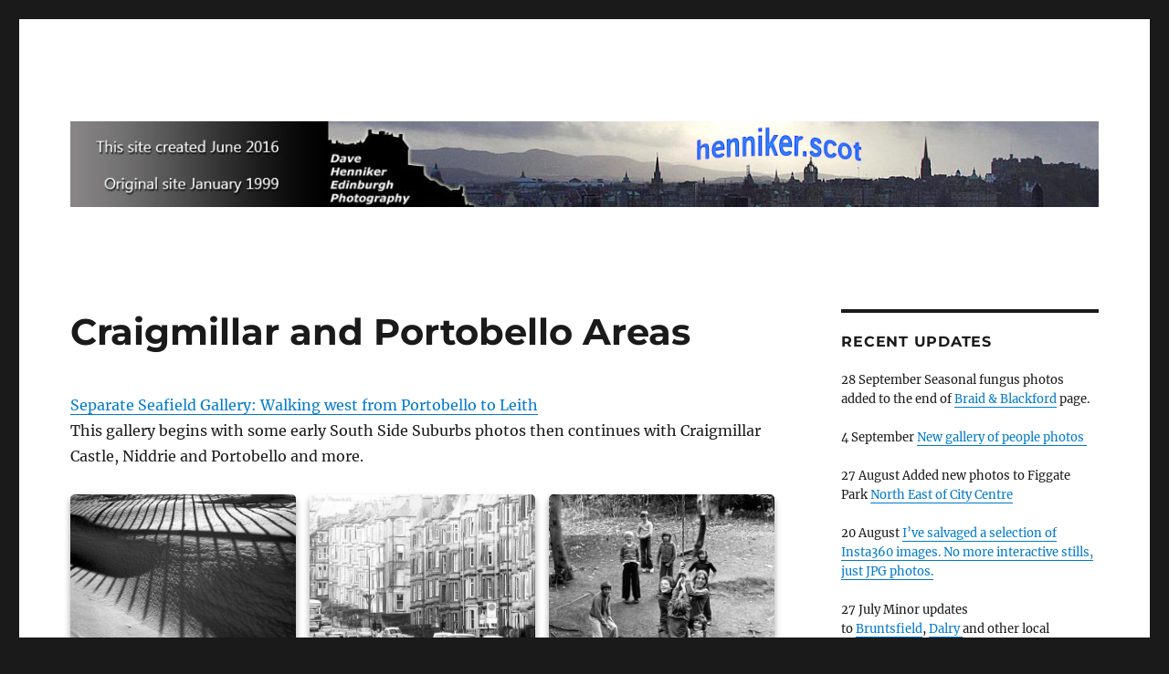

--- FILE ---
content_type: text/html; charset=UTF-8
request_url: https://www.henniker.scot/craigmillar-niddrie-and-portobello-areas/
body_size: 30083
content:
<!DOCTYPE html>
<html lang="en-US" class="no-js">
<head>
	<meta charset="UTF-8">
	<meta name="viewport" content="width=device-width, initial-scale=1.0">
	<link rel="profile" href="https://gmpg.org/xfn/11">
		<script>(function(html){html.className = html.className.replace(/\bno-js\b/,'js')})(document.documentElement);</script>
<title>Craigmillar and Portobello Areas &#8211; Edinburgh Photography by Dave Henniker</title>
<meta name='robots' content='max-image-preview:large' />
	<style>img:is([sizes="auto" i], [sizes^="auto," i]) { contain-intrinsic-size: 3000px 1500px }</style>
	<link rel="alternate" type="application/rss+xml" title="Edinburgh Photography by Dave Henniker &raquo; Feed" href="https://www.henniker.scot/feed/" />
<script>
window._wpemojiSettings = {"baseUrl":"https:\/\/s.w.org\/images\/core\/emoji\/16.0.1\/72x72\/","ext":".png","svgUrl":"https:\/\/s.w.org\/images\/core\/emoji\/16.0.1\/svg\/","svgExt":".svg","source":{"concatemoji":"https:\/\/www.henniker.scot\/wp-includes\/js\/wp-emoji-release.min.js?ver=6.8.3"}};
/*! This file is auto-generated */
!function(s,n){var o,i,e;function c(e){try{var t={supportTests:e,timestamp:(new Date).valueOf()};sessionStorage.setItem(o,JSON.stringify(t))}catch(e){}}function p(e,t,n){e.clearRect(0,0,e.canvas.width,e.canvas.height),e.fillText(t,0,0);var t=new Uint32Array(e.getImageData(0,0,e.canvas.width,e.canvas.height).data),a=(e.clearRect(0,0,e.canvas.width,e.canvas.height),e.fillText(n,0,0),new Uint32Array(e.getImageData(0,0,e.canvas.width,e.canvas.height).data));return t.every(function(e,t){return e===a[t]})}function u(e,t){e.clearRect(0,0,e.canvas.width,e.canvas.height),e.fillText(t,0,0);for(var n=e.getImageData(16,16,1,1),a=0;a<n.data.length;a++)if(0!==n.data[a])return!1;return!0}function f(e,t,n,a){switch(t){case"flag":return n(e,"\ud83c\udff3\ufe0f\u200d\u26a7\ufe0f","\ud83c\udff3\ufe0f\u200b\u26a7\ufe0f")?!1:!n(e,"\ud83c\udde8\ud83c\uddf6","\ud83c\udde8\u200b\ud83c\uddf6")&&!n(e,"\ud83c\udff4\udb40\udc67\udb40\udc62\udb40\udc65\udb40\udc6e\udb40\udc67\udb40\udc7f","\ud83c\udff4\u200b\udb40\udc67\u200b\udb40\udc62\u200b\udb40\udc65\u200b\udb40\udc6e\u200b\udb40\udc67\u200b\udb40\udc7f");case"emoji":return!a(e,"\ud83e\udedf")}return!1}function g(e,t,n,a){var r="undefined"!=typeof WorkerGlobalScope&&self instanceof WorkerGlobalScope?new OffscreenCanvas(300,150):s.createElement("canvas"),o=r.getContext("2d",{willReadFrequently:!0}),i=(o.textBaseline="top",o.font="600 32px Arial",{});return e.forEach(function(e){i[e]=t(o,e,n,a)}),i}function t(e){var t=s.createElement("script");t.src=e,t.defer=!0,s.head.appendChild(t)}"undefined"!=typeof Promise&&(o="wpEmojiSettingsSupports",i=["flag","emoji"],n.supports={everything:!0,everythingExceptFlag:!0},e=new Promise(function(e){s.addEventListener("DOMContentLoaded",e,{once:!0})}),new Promise(function(t){var n=function(){try{var e=JSON.parse(sessionStorage.getItem(o));if("object"==typeof e&&"number"==typeof e.timestamp&&(new Date).valueOf()<e.timestamp+604800&&"object"==typeof e.supportTests)return e.supportTests}catch(e){}return null}();if(!n){if("undefined"!=typeof Worker&&"undefined"!=typeof OffscreenCanvas&&"undefined"!=typeof URL&&URL.createObjectURL&&"undefined"!=typeof Blob)try{var e="postMessage("+g.toString()+"("+[JSON.stringify(i),f.toString(),p.toString(),u.toString()].join(",")+"));",a=new Blob([e],{type:"text/javascript"}),r=new Worker(URL.createObjectURL(a),{name:"wpTestEmojiSupports"});return void(r.onmessage=function(e){c(n=e.data),r.terminate(),t(n)})}catch(e){}c(n=g(i,f,p,u))}t(n)}).then(function(e){for(var t in e)n.supports[t]=e[t],n.supports.everything=n.supports.everything&&n.supports[t],"flag"!==t&&(n.supports.everythingExceptFlag=n.supports.everythingExceptFlag&&n.supports[t]);n.supports.everythingExceptFlag=n.supports.everythingExceptFlag&&!n.supports.flag,n.DOMReady=!1,n.readyCallback=function(){n.DOMReady=!0}}).then(function(){return e}).then(function(){var e;n.supports.everything||(n.readyCallback(),(e=n.source||{}).concatemoji?t(e.concatemoji):e.wpemoji&&e.twemoji&&(t(e.twemoji),t(e.wpemoji)))}))}((window,document),window._wpemojiSettings);
</script>
<link rel='stylesheet' id='wgs3-css' href='https://www.henniker.scot/wp-content/plugins/wp-google-search/wgs3.css?ver=6.8.3' media='all' />
<style id='wp-emoji-styles-inline-css'>

	img.wp-smiley, img.emoji {
		display: inline !important;
		border: none !important;
		box-shadow: none !important;
		height: 1em !important;
		width: 1em !important;
		margin: 0 0.07em !important;
		vertical-align: -0.1em !important;
		background: none !important;
		padding: 0 !important;
	}
</style>
<link rel='stylesheet' id='wp-block-library-css' href='https://www.henniker.scot/wp-includes/css/dist/block-library/style.min.css?ver=6.8.3' media='all' />
<style id='wp-block-library-theme-inline-css'>
.wp-block-audio :where(figcaption){color:#555;font-size:13px;text-align:center}.is-dark-theme .wp-block-audio :where(figcaption){color:#ffffffa6}.wp-block-audio{margin:0 0 1em}.wp-block-code{border:1px solid #ccc;border-radius:4px;font-family:Menlo,Consolas,monaco,monospace;padding:.8em 1em}.wp-block-embed :where(figcaption){color:#555;font-size:13px;text-align:center}.is-dark-theme .wp-block-embed :where(figcaption){color:#ffffffa6}.wp-block-embed{margin:0 0 1em}.blocks-gallery-caption{color:#555;font-size:13px;text-align:center}.is-dark-theme .blocks-gallery-caption{color:#ffffffa6}:root :where(.wp-block-image figcaption){color:#555;font-size:13px;text-align:center}.is-dark-theme :root :where(.wp-block-image figcaption){color:#ffffffa6}.wp-block-image{margin:0 0 1em}.wp-block-pullquote{border-bottom:4px solid;border-top:4px solid;color:currentColor;margin-bottom:1.75em}.wp-block-pullquote cite,.wp-block-pullquote footer,.wp-block-pullquote__citation{color:currentColor;font-size:.8125em;font-style:normal;text-transform:uppercase}.wp-block-quote{border-left:.25em solid;margin:0 0 1.75em;padding-left:1em}.wp-block-quote cite,.wp-block-quote footer{color:currentColor;font-size:.8125em;font-style:normal;position:relative}.wp-block-quote:where(.has-text-align-right){border-left:none;border-right:.25em solid;padding-left:0;padding-right:1em}.wp-block-quote:where(.has-text-align-center){border:none;padding-left:0}.wp-block-quote.is-large,.wp-block-quote.is-style-large,.wp-block-quote:where(.is-style-plain){border:none}.wp-block-search .wp-block-search__label{font-weight:700}.wp-block-search__button{border:1px solid #ccc;padding:.375em .625em}:where(.wp-block-group.has-background){padding:1.25em 2.375em}.wp-block-separator.has-css-opacity{opacity:.4}.wp-block-separator{border:none;border-bottom:2px solid;margin-left:auto;margin-right:auto}.wp-block-separator.has-alpha-channel-opacity{opacity:1}.wp-block-separator:not(.is-style-wide):not(.is-style-dots){width:100px}.wp-block-separator.has-background:not(.is-style-dots){border-bottom:none;height:1px}.wp-block-separator.has-background:not(.is-style-wide):not(.is-style-dots){height:2px}.wp-block-table{margin:0 0 1em}.wp-block-table td,.wp-block-table th{word-break:normal}.wp-block-table :where(figcaption){color:#555;font-size:13px;text-align:center}.is-dark-theme .wp-block-table :where(figcaption){color:#ffffffa6}.wp-block-video :where(figcaption){color:#555;font-size:13px;text-align:center}.is-dark-theme .wp-block-video :where(figcaption){color:#ffffffa6}.wp-block-video{margin:0 0 1em}:root :where(.wp-block-template-part.has-background){margin-bottom:0;margin-top:0;padding:1.25em 2.375em}
</style>
<style id='classic-theme-styles-inline-css'>
/*! This file is auto-generated */
.wp-block-button__link{color:#fff;background-color:#32373c;border-radius:9999px;box-shadow:none;text-decoration:none;padding:calc(.667em + 2px) calc(1.333em + 2px);font-size:1.125em}.wp-block-file__button{background:#32373c;color:#fff;text-decoration:none}
</style>
<link rel='stylesheet' id='wp-components-css' href='https://www.henniker.scot/wp-includes/css/dist/components/style.min.css?ver=6.8.3' media='all' />
<link rel='stylesheet' id='wp-preferences-css' href='https://www.henniker.scot/wp-includes/css/dist/preferences/style.min.css?ver=6.8.3' media='all' />
<link rel='stylesheet' id='wp-block-editor-css' href='https://www.henniker.scot/wp-includes/css/dist/block-editor/style.min.css?ver=6.8.3' media='all' />
<link rel='stylesheet' id='wp-reusable-blocks-css' href='https://www.henniker.scot/wp-includes/css/dist/reusable-blocks/style.min.css?ver=6.8.3' media='all' />
<link rel='stylesheet' id='wp-patterns-css' href='https://www.henniker.scot/wp-includes/css/dist/patterns/style.min.css?ver=6.8.3' media='all' />
<link rel='stylesheet' id='wp-editor-css' href='https://www.henniker.scot/wp-includes/css/dist/editor/style.min.css?ver=6.8.3' media='all' />
<link rel='stylesheet' id='block-robo-gallery-style-css-css' href='https://www.henniker.scot/wp-content/plugins/robo-gallery/includes/extensions/block/dist/blocks.style.build.css?ver=5.1.0' media='all' />
<style id='global-styles-inline-css'>
:root{--wp--preset--aspect-ratio--square: 1;--wp--preset--aspect-ratio--4-3: 4/3;--wp--preset--aspect-ratio--3-4: 3/4;--wp--preset--aspect-ratio--3-2: 3/2;--wp--preset--aspect-ratio--2-3: 2/3;--wp--preset--aspect-ratio--16-9: 16/9;--wp--preset--aspect-ratio--9-16: 9/16;--wp--preset--color--black: #000000;--wp--preset--color--cyan-bluish-gray: #abb8c3;--wp--preset--color--white: #fff;--wp--preset--color--pale-pink: #f78da7;--wp--preset--color--vivid-red: #cf2e2e;--wp--preset--color--luminous-vivid-orange: #ff6900;--wp--preset--color--luminous-vivid-amber: #fcb900;--wp--preset--color--light-green-cyan: #7bdcb5;--wp--preset--color--vivid-green-cyan: #00d084;--wp--preset--color--pale-cyan-blue: #8ed1fc;--wp--preset--color--vivid-cyan-blue: #0693e3;--wp--preset--color--vivid-purple: #9b51e0;--wp--preset--color--dark-gray: #1a1a1a;--wp--preset--color--medium-gray: #686868;--wp--preset--color--light-gray: #e5e5e5;--wp--preset--color--blue-gray: #4d545c;--wp--preset--color--bright-blue: #007acc;--wp--preset--color--light-blue: #9adffd;--wp--preset--color--dark-brown: #402b30;--wp--preset--color--medium-brown: #774e24;--wp--preset--color--dark-red: #640c1f;--wp--preset--color--bright-red: #ff675f;--wp--preset--color--yellow: #ffef8e;--wp--preset--gradient--vivid-cyan-blue-to-vivid-purple: linear-gradient(135deg,rgba(6,147,227,1) 0%,rgb(155,81,224) 100%);--wp--preset--gradient--light-green-cyan-to-vivid-green-cyan: linear-gradient(135deg,rgb(122,220,180) 0%,rgb(0,208,130) 100%);--wp--preset--gradient--luminous-vivid-amber-to-luminous-vivid-orange: linear-gradient(135deg,rgba(252,185,0,1) 0%,rgba(255,105,0,1) 100%);--wp--preset--gradient--luminous-vivid-orange-to-vivid-red: linear-gradient(135deg,rgba(255,105,0,1) 0%,rgb(207,46,46) 100%);--wp--preset--gradient--very-light-gray-to-cyan-bluish-gray: linear-gradient(135deg,rgb(238,238,238) 0%,rgb(169,184,195) 100%);--wp--preset--gradient--cool-to-warm-spectrum: linear-gradient(135deg,rgb(74,234,220) 0%,rgb(151,120,209) 20%,rgb(207,42,186) 40%,rgb(238,44,130) 60%,rgb(251,105,98) 80%,rgb(254,248,76) 100%);--wp--preset--gradient--blush-light-purple: linear-gradient(135deg,rgb(255,206,236) 0%,rgb(152,150,240) 100%);--wp--preset--gradient--blush-bordeaux: linear-gradient(135deg,rgb(254,205,165) 0%,rgb(254,45,45) 50%,rgb(107,0,62) 100%);--wp--preset--gradient--luminous-dusk: linear-gradient(135deg,rgb(255,203,112) 0%,rgb(199,81,192) 50%,rgb(65,88,208) 100%);--wp--preset--gradient--pale-ocean: linear-gradient(135deg,rgb(255,245,203) 0%,rgb(182,227,212) 50%,rgb(51,167,181) 100%);--wp--preset--gradient--electric-grass: linear-gradient(135deg,rgb(202,248,128) 0%,rgb(113,206,126) 100%);--wp--preset--gradient--midnight: linear-gradient(135deg,rgb(2,3,129) 0%,rgb(40,116,252) 100%);--wp--preset--font-size--small: 13px;--wp--preset--font-size--medium: 20px;--wp--preset--font-size--large: 36px;--wp--preset--font-size--x-large: 42px;--wp--preset--spacing--20: 0.44rem;--wp--preset--spacing--30: 0.67rem;--wp--preset--spacing--40: 1rem;--wp--preset--spacing--50: 1.5rem;--wp--preset--spacing--60: 2.25rem;--wp--preset--spacing--70: 3.38rem;--wp--preset--spacing--80: 5.06rem;--wp--preset--shadow--natural: 6px 6px 9px rgba(0, 0, 0, 0.2);--wp--preset--shadow--deep: 12px 12px 50px rgba(0, 0, 0, 0.4);--wp--preset--shadow--sharp: 6px 6px 0px rgba(0, 0, 0, 0.2);--wp--preset--shadow--outlined: 6px 6px 0px -3px rgba(255, 255, 255, 1), 6px 6px rgba(0, 0, 0, 1);--wp--preset--shadow--crisp: 6px 6px 0px rgba(0, 0, 0, 1);}:where(.is-layout-flex){gap: 0.5em;}:where(.is-layout-grid){gap: 0.5em;}body .is-layout-flex{display: flex;}.is-layout-flex{flex-wrap: wrap;align-items: center;}.is-layout-flex > :is(*, div){margin: 0;}body .is-layout-grid{display: grid;}.is-layout-grid > :is(*, div){margin: 0;}:where(.wp-block-columns.is-layout-flex){gap: 2em;}:where(.wp-block-columns.is-layout-grid){gap: 2em;}:where(.wp-block-post-template.is-layout-flex){gap: 1.25em;}:where(.wp-block-post-template.is-layout-grid){gap: 1.25em;}.has-black-color{color: var(--wp--preset--color--black) !important;}.has-cyan-bluish-gray-color{color: var(--wp--preset--color--cyan-bluish-gray) !important;}.has-white-color{color: var(--wp--preset--color--white) !important;}.has-pale-pink-color{color: var(--wp--preset--color--pale-pink) !important;}.has-vivid-red-color{color: var(--wp--preset--color--vivid-red) !important;}.has-luminous-vivid-orange-color{color: var(--wp--preset--color--luminous-vivid-orange) !important;}.has-luminous-vivid-amber-color{color: var(--wp--preset--color--luminous-vivid-amber) !important;}.has-light-green-cyan-color{color: var(--wp--preset--color--light-green-cyan) !important;}.has-vivid-green-cyan-color{color: var(--wp--preset--color--vivid-green-cyan) !important;}.has-pale-cyan-blue-color{color: var(--wp--preset--color--pale-cyan-blue) !important;}.has-vivid-cyan-blue-color{color: var(--wp--preset--color--vivid-cyan-blue) !important;}.has-vivid-purple-color{color: var(--wp--preset--color--vivid-purple) !important;}.has-black-background-color{background-color: var(--wp--preset--color--black) !important;}.has-cyan-bluish-gray-background-color{background-color: var(--wp--preset--color--cyan-bluish-gray) !important;}.has-white-background-color{background-color: var(--wp--preset--color--white) !important;}.has-pale-pink-background-color{background-color: var(--wp--preset--color--pale-pink) !important;}.has-vivid-red-background-color{background-color: var(--wp--preset--color--vivid-red) !important;}.has-luminous-vivid-orange-background-color{background-color: var(--wp--preset--color--luminous-vivid-orange) !important;}.has-luminous-vivid-amber-background-color{background-color: var(--wp--preset--color--luminous-vivid-amber) !important;}.has-light-green-cyan-background-color{background-color: var(--wp--preset--color--light-green-cyan) !important;}.has-vivid-green-cyan-background-color{background-color: var(--wp--preset--color--vivid-green-cyan) !important;}.has-pale-cyan-blue-background-color{background-color: var(--wp--preset--color--pale-cyan-blue) !important;}.has-vivid-cyan-blue-background-color{background-color: var(--wp--preset--color--vivid-cyan-blue) !important;}.has-vivid-purple-background-color{background-color: var(--wp--preset--color--vivid-purple) !important;}.has-black-border-color{border-color: var(--wp--preset--color--black) !important;}.has-cyan-bluish-gray-border-color{border-color: var(--wp--preset--color--cyan-bluish-gray) !important;}.has-white-border-color{border-color: var(--wp--preset--color--white) !important;}.has-pale-pink-border-color{border-color: var(--wp--preset--color--pale-pink) !important;}.has-vivid-red-border-color{border-color: var(--wp--preset--color--vivid-red) !important;}.has-luminous-vivid-orange-border-color{border-color: var(--wp--preset--color--luminous-vivid-orange) !important;}.has-luminous-vivid-amber-border-color{border-color: var(--wp--preset--color--luminous-vivid-amber) !important;}.has-light-green-cyan-border-color{border-color: var(--wp--preset--color--light-green-cyan) !important;}.has-vivid-green-cyan-border-color{border-color: var(--wp--preset--color--vivid-green-cyan) !important;}.has-pale-cyan-blue-border-color{border-color: var(--wp--preset--color--pale-cyan-blue) !important;}.has-vivid-cyan-blue-border-color{border-color: var(--wp--preset--color--vivid-cyan-blue) !important;}.has-vivid-purple-border-color{border-color: var(--wp--preset--color--vivid-purple) !important;}.has-vivid-cyan-blue-to-vivid-purple-gradient-background{background: var(--wp--preset--gradient--vivid-cyan-blue-to-vivid-purple) !important;}.has-light-green-cyan-to-vivid-green-cyan-gradient-background{background: var(--wp--preset--gradient--light-green-cyan-to-vivid-green-cyan) !important;}.has-luminous-vivid-amber-to-luminous-vivid-orange-gradient-background{background: var(--wp--preset--gradient--luminous-vivid-amber-to-luminous-vivid-orange) !important;}.has-luminous-vivid-orange-to-vivid-red-gradient-background{background: var(--wp--preset--gradient--luminous-vivid-orange-to-vivid-red) !important;}.has-very-light-gray-to-cyan-bluish-gray-gradient-background{background: var(--wp--preset--gradient--very-light-gray-to-cyan-bluish-gray) !important;}.has-cool-to-warm-spectrum-gradient-background{background: var(--wp--preset--gradient--cool-to-warm-spectrum) !important;}.has-blush-light-purple-gradient-background{background: var(--wp--preset--gradient--blush-light-purple) !important;}.has-blush-bordeaux-gradient-background{background: var(--wp--preset--gradient--blush-bordeaux) !important;}.has-luminous-dusk-gradient-background{background: var(--wp--preset--gradient--luminous-dusk) !important;}.has-pale-ocean-gradient-background{background: var(--wp--preset--gradient--pale-ocean) !important;}.has-electric-grass-gradient-background{background: var(--wp--preset--gradient--electric-grass) !important;}.has-midnight-gradient-background{background: var(--wp--preset--gradient--midnight) !important;}.has-small-font-size{font-size: var(--wp--preset--font-size--small) !important;}.has-medium-font-size{font-size: var(--wp--preset--font-size--medium) !important;}.has-large-font-size{font-size: var(--wp--preset--font-size--large) !important;}.has-x-large-font-size{font-size: var(--wp--preset--font-size--x-large) !important;}
:where(.wp-block-post-template.is-layout-flex){gap: 1.25em;}:where(.wp-block-post-template.is-layout-grid){gap: 1.25em;}
:where(.wp-block-columns.is-layout-flex){gap: 2em;}:where(.wp-block-columns.is-layout-grid){gap: 2em;}
:root :where(.wp-block-pullquote){font-size: 1.5em;line-height: 1.6;}
</style>
<link rel='stylesheet' id='twentysixteen-fonts-css' href='https://www.henniker.scot/wp-content/themes/twentysixteen/fonts/merriweather-plus-montserrat-plus-inconsolata.css?ver=20230328' media='all' />
<link rel='stylesheet' id='genericons-css' href='https://www.henniker.scot/wp-content/themes/twentysixteen/genericons/genericons.css?ver=20201208' media='all' />
<link rel='stylesheet' id='twentysixteen-style-css' href='https://www.henniker.scot/wp-content/themes/twentysixteen/style.css?ver=20250715' media='all' />
<link rel='stylesheet' id='twentysixteen-block-style-css' href='https://www.henniker.scot/wp-content/themes/twentysixteen/css/blocks.css?ver=20240817' media='all' />
<!--[if lt IE 10]>
<link rel='stylesheet' id='twentysixteen-ie-css' href='https://www.henniker.scot/wp-content/themes/twentysixteen/css/ie.css?ver=20170530' media='all' />
<![endif]-->
<!--[if lt IE 9]>
<link rel='stylesheet' id='twentysixteen-ie8-css' href='https://www.henniker.scot/wp-content/themes/twentysixteen/css/ie8.css?ver=20170530' media='all' />
<![endif]-->
<!--[if lt IE 8]>
<link rel='stylesheet' id='twentysixteen-ie7-css' href='https://www.henniker.scot/wp-content/themes/twentysixteen/css/ie7.css?ver=20170530' media='all' />
<![endif]-->
<!--[if lt IE 9]>
<script src="https://www.henniker.scot/wp-content/themes/twentysixteen/js/html5.js?ver=3.7.3" id="twentysixteen-html5-js"></script>
<![endif]-->
<script src="https://www.henniker.scot/wp-includes/js/jquery/jquery.min.js?ver=3.7.1" id="jquery-core-js"></script>
<script src="https://www.henniker.scot/wp-includes/js/jquery/jquery-migrate.min.js?ver=3.4.1" id="jquery-migrate-js"></script>
<script id="twentysixteen-script-js-extra">
var screenReaderText = {"expand":"expand child menu","collapse":"collapse child menu"};
</script>
<script src="https://www.henniker.scot/wp-content/themes/twentysixteen/js/functions.js?ver=20230629" id="twentysixteen-script-js" defer data-wp-strategy="defer"></script>
<link rel="https://api.w.org/" href="https://www.henniker.scot/wp-json/" /><link rel="alternate" title="JSON" type="application/json" href="https://www.henniker.scot/wp-json/wp/v2/pages/3988" /><link rel="EditURI" type="application/rsd+xml" title="RSD" href="https://www.henniker.scot/xmlrpc.php?rsd" />
<meta name="generator" content="WordPress 6.8.3" />
<link rel="canonical" href="https://www.henniker.scot/craigmillar-niddrie-and-portobello-areas/" />
<link rel='shortlink' href='https://www.henniker.scot/?p=3988' />
<link rel="alternate" title="oEmbed (JSON)" type="application/json+oembed" href="https://www.henniker.scot/wp-json/oembed/1.0/embed?url=https%3A%2F%2Fwww.henniker.scot%2Fcraigmillar-niddrie-and-portobello-areas%2F" />
<link rel="alternate" title="oEmbed (XML)" type="text/xml+oembed" href="https://www.henniker.scot/wp-json/oembed/1.0/embed?url=https%3A%2F%2Fwww.henniker.scot%2Fcraigmillar-niddrie-and-portobello-areas%2F&#038;format=xml" />
		<style type="text/css" id="twentysixteen-header-css">
		.site-branding {
			margin: 0 auto 0 0;
		}

		.site-branding .site-title,
		.site-description {
			clip-path: inset(50%);
			position: absolute;
		}
		</style>
		<link rel="icon" href="https://www.henniker.scot/wp-content/uploads/2016/07/test-150x150.jpg" sizes="32x32" />
<link rel="icon" href="https://www.henniker.scot/wp-content/uploads/2016/07/test-300x300.jpg" sizes="192x192" />
<link rel="apple-touch-icon" href="https://www.henniker.scot/wp-content/uploads/2016/07/test-300x300.jpg" />
<meta name="msapplication-TileImage" content="https://www.henniker.scot/wp-content/uploads/2016/07/test-300x300.jpg" />
</head>

<body class="wp-singular page-template-default page page-id-3988 wp-embed-responsive wp-theme-twentysixteen">
<div id="page" class="site">
	<div class="site-inner">
		<a class="skip-link screen-reader-text" href="#content">
			Skip to content		</a>

		<header id="masthead" class="site-header">
			<div class="site-header-main">
				<div class="site-branding">
																					<p class="site-title"><a href="https://www.henniker.scot/" rel="home" >Edinburgh Photography by Dave Henniker</a></p>
												<p class="site-description">Edinburgh Photography by long-time resident</p>
									</div><!-- .site-branding -->

							</div><!-- .site-header-main -->

											<div class="header-image">
					<a href="https://www.henniker.scot/" rel="home" >
						<img src="https://www.henniker.scot/wp-content/uploads/2018/08/Henniker_WP_site_banner.jpg" width="1200" height="100" alt="Edinburgh Photography by Dave Henniker" sizes="(max-width: 709px) 85vw, (max-width: 909px) 81vw, (max-width: 1362px) 88vw, 1200px" srcset="https://www.henniker.scot/wp-content/uploads/2018/08/Henniker_WP_site_banner.jpg 1200w, https://www.henniker.scot/wp-content/uploads/2018/08/Henniker_WP_site_banner-300x25.jpg 300w" decoding="async" fetchpriority="high" />					</a>
				</div><!-- .header-image -->
					</header><!-- .site-header -->

		<div id="content" class="site-content">

<div id="primary" class="content-area">
	<main id="main" class="site-main">
		
<article id="post-3988" class="post-3988 page type-page status-publish hentry">
	<header class="entry-header">
		<h1 class="entry-title">Craigmillar and Portobello Areas</h1>	</header><!-- .entry-header -->

	
	<div class="entry-content">
		<p><a href="http://www.henniker.scot/seafield/" target="_blank" rel="noopener">Separate Seafield Gallery: Walking west from Portobello to Leith</a><br />
This gallery begins with some early South Side Suburbs photos then continues with Craigmillar Castle, Niddrie and Portobello and more.</p>
<div class="rbs_shortcode">
<div class="rbs_shortcode"><style type="text/css" scoped>.rbs_gallery_6937b402bb39cSpinner{
				margin: 50px auto;
				width: 50px;
				height: 40px;
				text-align: center;
				font-size: 10px;
			}
			.rbs_gallery_6937b402bb39cSpinner > div{
			  background-color: #333;
			  height: 100%;
			  width: 6px;
			  display: inline-block;
			  -webkit-animation: rbs_gallery_6937b402bb39c-stretchdelay 1.2s infinite ease-in-out;
			  animation: rbs_gallery_6937b402bb39c-stretchdelay 1.2s infinite ease-in-out;
			}
			.rbs_gallery_6937b402bb39cSpinner .rbs_gallery_6937b402bb39cRect2 {
			  -webkit-animation-delay: -1.1s;
			  animation-delay: -1.1s;
			}
			.rbs_gallery_6937b402bb39cSpinner .rbs_gallery_6937b402bb39cRect3 {
			  -webkit-animation-delay: -1.0s;
			  animation-delay: -1.0s;
			}
			.rbs_gallery_6937b402bb39cSpinner .rbs_gallery_6937b402bb39cRect4 {
			  -webkit-animation-delay: -0.9s;
			  animation-delay: -0.9s;
			}
			.rbs_gallery_6937b402bb39cSpinner .rbs_gallery_6937b402bb39cRect5 {
			  -webkit-animation-delay: -0.8s;
			  animation-delay: -0.8s;
			}
			@-webkit-keyframes rbs_gallery_6937b402bb39c-stretchdelay {
			  0%, 40%, 100% { -webkit-transform: scaleY(0.4) }  
			  20% { -webkit-transform: scaleY(1.0) }
			}
			@keyframes rbs_gallery_6937b402bb39c-stretchdelay {
			  0%, 40%, 100% { 
			    transform: scaleY(0.4);
			    -webkit-transform: scaleY(0.4);
			  }  20% { 
			    transform: scaleY(1.0);
			    -webkit-transform: scaleY(1.0);
			  }
			}
		</style><div class="robo-gallery-wrap robo-gallery-wrap-id8411 robo-gallery-" ><div id="rbs_gallery_6937b402bb39c-block-loader" class="rbs_gallery_6937b402bb39cSpinner"><div class="rbs_gallery_6937b402bb39cRect1"></div> <div class="rbs_gallery_6937b402bb39cRect2"></div> <div class="rbs_gallery_6937b402bb39cRect3"></div> <div class="rbs_gallery_6937b402bb39cRect4"></div> <div class="rbs_gallery_6937b402bb39cRect5"></div></div><div class="rbs_gallery_button  rbs_gallery_align_left" id="rbs_gallery_6937b402bb39cfilter" style=" display: none;" ></div><div id="robo_gallery_main_block_rbs_gallery_6937b402bb39c" class="robogallery-gallery-8411" style="width:100%;  display: none;"><div id="rbs_gallery_6937b402bb39c" data-options="rbs_gallery_6937b402bb39c" style="width:100%;" class="robo_gallery  "><div class="rbs-img  category8411 " ><div class="rbs-img-image   rbs-lightbox "  data-descbox="The railings near the east end of Braid Hills Road cast interesting shadows on the drifted snow. Photographed in the winter of 1978/9." ><div class="rbs-img-thumbs"  data-thumbnail="https://www.henniker.scot/wp-content/uploads/2016/07/snow_shadows2a-300x225.jpg"  title="snow_shadows2a"  data-width="300"  data-height="225" ></div><div class="rbs-img-data-popup"  data-popup="https://www.henniker.scot/wp-content/uploads/2016/07/snow_shadows2a.jpg"  title="snow_shadows2a" ></div></div></div><div class="rbs-img  category8411 " ><div class="rbs-img-image   rbs-lightbox "  data-descbox="Looking north towards the city centre on the A68 at Prestonfield." ><div class="rbs-img-thumbs"  data-thumbnail="https://www.henniker.scot/wp-content/uploads/2016/07/dalkeith_rd-300x225.jpg"  title="dalkeith_rd"  data-width="300"  data-height="225" ></div><div class="rbs-img-data-popup"  data-popup="https://www.henniker.scot/wp-content/uploads/2016/07/dalkeith_rd.jpg"  title="dalkeith_rd" ></div></div></div><div class="rbs-img  category8411 " ><div class="rbs-img-image   rbs-lightbox "  data-descbox="Boys playing in the narrow strip of woodland parallel to Ellen&#039;s Glen Road, formerly Stenhouse Road. Near Greenend and the Robin&#039;s Nest pub. In an email from Lawrence Target: that&#039;s me with my back to the camera, my brother Dawson in the black top on the right standing, Alan Blair the blonde one, Raymond Massie the wee guy on the swing, Dave Reed top right on the swing.. the rest I don&#039;t know ... (probably 1979-ish)" ><div class="rbs-img-thumbs"  data-thumbnail="https://www.henniker.scot/wp-content/uploads/2016/07/ellens_glen2-254x300.jpg"  title="ellens_glen2"  data-width="254"  data-height="300" ></div><div class="rbs-img-data-popup"  data-popup="https://www.henniker.scot/wp-content/uploads/2016/07/ellens_glen2.jpg"  title="ellens_glen2" ></div></div></div><div class="rbs-img  category8411 " ><div class="rbs-img-image   rbs-lightbox "  data-descbox="A Monkey Puzzle tree and recent snow combine to give this bungalow its strange appearance." ><div class="rbs-img-thumbs"  data-thumbnail="https://www.henniker.scot/wp-content/uploads/2016/07/gilmerton_rd-300x225.jpg"  title="gilmerton_rd"  data-width="300"  data-height="225" ></div><div class="rbs-img-data-popup"  data-popup="https://www.henniker.scot/wp-content/uploads/2016/07/gilmerton_rd.jpg"  title="gilmerton_rd" ></div></div></div><div class="rbs-img  category8411 " ><div class="rbs-img-image   rbs-lightbox "  data-descbox="Previously featured in lower quality. Back in 1977, there still was a farm nearby. Whether the farmer was jolly or not is unclear. Rescanned in 2005 with a larger image. " ><div class="rbs-img-thumbs"  data-thumbnail="https://www.henniker.scot/wp-content/uploads/2016/07/jolly_farmer_1280-300x208.jpg"  title="jolly_farmer_1280"  data-width="300"  data-height="208" ></div><div class="rbs-img-data-popup"  data-popup="https://www.henniker.scot/wp-content/uploads/2016/07/jolly_farmer_1280.jpg"  title="jolly_farmer_1280" ></div></div></div><div class="rbs-img  category8411 " ><div class="rbs-img-image   rbs-lightbox "  data-descbox="The new Edinburgh Royal Infirmary is on the left hand side of Old Dalkeith Road at this point. A wet night meant an exposure of a second or two with the camera on a tripod." ><div class="rbs-img-thumbs"  data-thumbnail="https://www.henniker.scot/wp-content/uploads/2016/07/old_dalkeith_rd3Ep-300x192.jpg"  title="old_dalkeith_rd3Ep"  data-width="300"  data-height="192" ></div><div class="rbs-img-data-popup"  data-popup="https://www.henniker.scot/wp-content/uploads/2016/07/old_dalkeith_rd3Ep.jpg"  title="old_dalkeith_rd3Ep" ></div></div></div><div class="rbs-img  category8411 " ><div class="rbs-img-image   rbs-lightbox "  data-descbox="A variation on the previous shot. This time the exposure was longer causing a much longer trail created by car headlights. This area is now rather more urbanised. The hospital has long since displaced the caravan and camping site. " ><div class="rbs-img-thumbs"  data-thumbnail="https://www.henniker.scot/wp-content/uploads/2016/07/old_dk_rdEp-300x191.jpg"  title="old_dk_rdEp"  data-width="300"  data-height="191" ></div><div class="rbs-img-data-popup"  data-popup="https://www.henniker.scot/wp-content/uploads/2016/07/old_dk_rdEp.jpg"  title="old_dk_rdEp" ></div></div></div><div class="rbs-img  category8411 " ><div class="rbs-img-image   rbs-lightbox "  data-descbox="The Inch housing scheme is adjacent to the same A68 road as the previous picture. This shot was taken not far from Cameron Toll." ><div class="rbs-img-thumbs"  data-thumbnail="https://www.henniker.scot/wp-content/uploads/2016/07/old_dk_rd-inch-300x225.jpg"  title="old_dk_rd-inch"  data-width="300"  data-height="225" ></div><div class="rbs-img-data-popup"  data-popup="https://www.henniker.scot/wp-content/uploads/2016/07/old_dk_rd-inch.jpg"  title="old_dk_rd-inch" ></div></div></div><div class="rbs-img  category8411 " ><div class="rbs-img-image   rbs-lightbox "  data-descbox="Photographed from Arthur&#039;s Seat. The white building obscured by Craigmillar Castle is Edinburgh Royal Infirmary at Little France. The A7 road carries traffic south past Upper Craigour and Fernieside. More new building work is under way on the south east side of the Niddrie Burn. " ><div class="rbs-img-thumbs"  data-thumbnail="https://www.henniker.scot/wp-content/uploads/2016/07/CraigmillarCastle-Ferniehill-300x195.jpg"  title="CraigmillarCastle-Ferniehill"  data-width="300"  data-height="195" ></div><div class="rbs-img-data-popup"  data-popup="https://www.henniker.scot/wp-content/uploads/2016/07/CraigmillarCastle-Ferniehill.jpg"  title="CraigmillarCastle-Ferniehill" ></div></div></div><div class="rbs-img  category8411 " ><div class="rbs-img-image   rbs-lightbox "  data-descbox="At the junction of Gilmerton Road and Liberton Road. Northfield Parish Church can be seen 1.13km distant at top left, Alnwickhill 1km away at top right of the picture. Photographed March 2010." ><div class="rbs-img-thumbs"  data-thumbnail="https://www.henniker.scot/wp-content/uploads/2016/07/gilmerton_rd-goods_corner-300x195.jpg"  title="gilmerton_rd-goods_corner"  data-width="300"  data-height="195" ></div><div class="rbs-img-data-popup"  data-popup="https://www.henniker.scot/wp-content/uploads/2016/07/gilmerton_rd-goods_corner.jpg"  title="gilmerton_rd-goods_corner" ></div></div></div><div class="rbs-img  category8411 " ><div class="rbs-img-image   rbs-lightbox "  data-descbox="Of no photographic merit, this picture shows where I used to play as a boy in the &#039;50s. Then, it was a disused limestone quarry. It was later used as a landfill site. Houses built nearby are now uninhabitable due to subsidence." ><div class="rbs-img-thumbs"  data-thumbnail="https://www.henniker.scot/wp-content/uploads/2016/07/ferniehill010607-300x225.jpg"  title="ferniehill010607"  data-width="300"  data-height="225" ></div><div class="rbs-img-data-popup"  data-popup="https://www.henniker.scot/wp-content/uploads/2016/07/ferniehill010607.jpg"  title="ferniehill010607" ></div></div></div><div class="rbs-img  category8411 " ><div class="rbs-img-image   rbs-lightbox "  data-descbox="Formerly a school, now the local community centre. The porta-cabin provides information about the effects of old limestone mines." ><div class="rbs-img-thumbs"  data-thumbnail="https://www.henniker.scot/wp-content/uploads/2016/07/gilmerton010607-300x225.jpg"  title="gilmerton010607"  data-width="300"  data-height="225" ></div><div class="rbs-img-data-popup"  data-popup="https://www.henniker.scot/wp-content/uploads/2016/07/gilmerton010607.jpg"  title="gilmerton010607" ></div></div></div><div class="rbs-img  category8411 " ><div class="rbs-img-image   rbs-lightbox "  data-descbox="I much prefer the black and white photo of the Jolly Farmer in 1977. This one is provided to see how 34 years have affected its appearance." ><div class="rbs-img-thumbs"  data-thumbnail="https://www.henniker.scot/wp-content/uploads/2016/07/jolly_farmer2k-300x225.jpg"  title="jolly_farmer2k"  data-width="300"  data-height="225" ></div><div class="rbs-img-data-popup"  data-popup="https://www.henniker.scot/wp-content/uploads/2016/07/jolly_farmer2k.jpg"  title="jolly_farmer2k" ></div></div></div><div class="rbs-img  category8411 " ><div class="rbs-img-image   rbs-lightbox "  data-descbox="A &#039;green field&#039; site, formerly a camp site. It&#039;s not looking particularly green today (June 2001) due to the bare soil, the partially-built hospital and the cloud-burst. Hopefully the culverted Niddrie Burn in the foreground will cope with the vagaries of global warming. Edinburgh&#039;s Royal Infirmary relocated to this flood plain from the city centre." ><div class="rbs-img-thumbs"  data-thumbnail="https://www.henniker.scot/wp-content/uploads/2016/07/little_france010607-300x225.jpg"  title="little_france010607"  data-width="300"  data-height="225" ></div><div class="rbs-img-data-popup"  data-popup="https://www.henniker.scot/wp-content/uploads/2016/07/little_france010607.jpg"  title="little_france010607" ></div></div></div><div class="rbs-img  category8411 " ><div class="rbs-img-image   rbs-lightbox "  data-descbox="There are great plans for this largely empty area between Little France Drive, The Wisp and Greendykes Road. This photo was taken from the north east end of Little France Drive where there&#039;s currently Site Access to Edinburgh University&#039;s Scottish Centre for Regenerative Medicine. It should be completed by 2011." ><div class="rbs-img-thumbs"  data-thumbnail="https://www.henniker.scot/wp-content/uploads/2016/07/SouthEastWedge02-300x198.jpg"  title="SouthEastWedge02"  data-width="300"  data-height="198" ></div><div class="rbs-img-data-popup"  data-popup="https://www.henniker.scot/wp-content/uploads/2016/07/SouthEastWedge02.jpg"  title="SouthEastWedge02" ></div></div></div><div class="rbs-img  category8411 " ><div class="rbs-img-image   rbs-lightbox "  data-descbox="There&#039;s an unofficial footpath between the hole in the fence in the previous picture and Greendykes. It&#039;s visible in that picture and also in this one where the camera is facing south west towards the Moredun flats and the Royal Infirmary. The Pentland Hills are in the distance about 8km away. The crane on the left is at the site mentioned above." ><div class="rbs-img-thumbs"  data-thumbnail="https://www.henniker.scot/wp-content/uploads/2016/07/SouthEastWedge05-300x172.jpg"  title="SouthEastWedge05"  data-width="300"  data-height="172" ></div><div class="rbs-img-data-popup"  data-popup="https://www.henniker.scot/wp-content/uploads/2016/07/SouthEastWedge05.jpg"  title="SouthEastWedge05" ></div></div></div><div class="rbs-img  category8411 " ><div class="rbs-img-image   rbs-lightbox "  data-descbox="Three young cyclists are about to make a left turn into the Greendykes area, most of which is now demolished. Two tower blocks, Wauchope House and Greendykes House still stand in 2009. Beyond the trees lie the Jack Kane Centre and the A6106 road known as The Wisp. Mysterious lights may or may not have been seen near here..." ><div class="rbs-img-thumbs"  data-thumbnail="https://www.henniker.scot/wp-content/uploads/2016/07/SouthEastWedge06-300x214.jpg"  title="SouthEastWedge06"  data-width="300"  data-height="214" ></div><div class="rbs-img-data-popup"  data-popup="https://www.henniker.scot/wp-content/uploads/2016/07/SouthEastWedge06.jpg"  title="SouthEastWedge06" ></div></div></div><div class="rbs-img  category8411 " ><div class="rbs-img-image   rbs-lightbox "  data-descbox="On the bridge over the A720 from Dreghorn Link is this commemorative notice." ><div class="rbs-img-thumbs"  data-thumbnail="https://www.henniker.scot/wp-content/uploads/2016/07/a720dreghorn_br-300x225.jpg"  title="City Bypass"  data-width="300"  data-height="225" ></div><div class="rbs-img-data-popup"  data-popup="https://www.henniker.scot/wp-content/uploads/2016/07/a720dreghorn_br.jpg"  title="City Bypass" ></div></div></div><div class="rbs-img  category8411 " ><div class="rbs-img-image   rbs-lightbox "  data-descbox="While about to take a photo of Salisbury Crags from Kirk Brae at Liberton, a 31 bus pulled into view coming up the steep hill - with this result." ><div class="rbs-img-thumbs"  data-thumbnail="https://www.henniker.scot/wp-content/uploads/2016/07/KirkBraeBus-300x187.jpg"  title="KirkBraeBus"  data-width="300"  data-height="187" ></div><div class="rbs-img-data-popup"  data-popup="https://www.henniker.scot/wp-content/uploads/2016/07/KirkBraeBus.jpg"  title="KirkBraeBus" ></div></div></div><div class="rbs-img  category8411 " ><div class="rbs-img-image   rbs-lightbox "  data-descbox="While waiting on the 37 LRT bus to Loanhead I got my infrared camera out to photograph this intriguing sky. 10th October 2012." ><div class="rbs-img-thumbs"  data-thumbnail="https://www.henniker.scot/wp-content/uploads/2016/07/Kaimes_Sky-300x200.jpg"  title="Kaimes_Sky"  data-width="300"  data-height="200" ></div><div class="rbs-img-data-popup"  data-popup="https://www.henniker.scot/wp-content/uploads/2016/07/Kaimes_Sky.jpg"  title="Kaimes_Sky" ></div></div></div><div class="rbs-img  category8411 " ><div class="rbs-img-image   rbs-lightbox "  data-descbox="The first of 5 night shots of speeding traffic on the Edinburgh City Bypass taken from the bridge at the Dreghorn junction. This picture is facing east towards the Lothianburn junction." ><div class="rbs-img-thumbs"  data-thumbnail="https://www.henniker.scot/wp-content/uploads/2016/07/a720dreghorn_br00-300x225.jpg"  title="City Bypass"  data-width="300"  data-height="225" ></div><div class="rbs-img-data-popup"  data-popup="https://www.henniker.scot/wp-content/uploads/2016/07/a720dreghorn_br00.jpg"  title="City Bypass" ></div></div></div><div class="rbs-img  category8411 " ><div class="rbs-img-image   rbs-lightbox "  data-descbox="Reflections of other lights in the paintwork and windows of cars can create strange patterns when your camera&#039;s shutter stays open for a few seconds." ><div class="rbs-img-thumbs"  data-thumbnail="https://www.henniker.scot/wp-content/uploads/2016/07/a720dreghorn_br01-300x225.jpg"  title="City Bypass"  data-width="300"  data-height="225" ></div><div class="rbs-img-data-popup"  data-popup="https://www.henniker.scot/wp-content/uploads/2016/07/a720dreghorn_br01.jpg"  title="City Bypass" ></div></div></div><div class="rbs-img  category8411 " ><div class="rbs-img-image   rbs-lightbox "  data-descbox="The remaining 3 shots were taken with the camera facing west towards Torphin." ><div class="rbs-img-thumbs"  data-thumbnail="https://www.henniker.scot/wp-content/uploads/2016/07/a720dreghorn_br02-300x225.jpg"  title="City Bypass"  data-width="300"  data-height="225" ></div><div class="rbs-img-data-popup"  data-popup="https://www.henniker.scot/wp-content/uploads/2016/07/a720dreghorn_br02.jpg"  title="City Bypass" ></div></div></div><div class="rbs-img  category8411 " ><div class="rbs-img-image   rbs-lightbox "  data-descbox="There&#039;s more traffic in this shot, including a car which drove right across the bridge directly in front of the camera whilst the shutter was open. The car is invisible except for the pattern traced by its headlights across the bottom of the picture." ><div class="rbs-img-thumbs"  data-thumbnail="https://www.henniker.scot/wp-content/uploads/2016/07/a720dreghorn_br03-300x225.jpg"  title="City Bypass"  data-width="300"  data-height="225" ></div><div class="rbs-img-data-popup"  data-popup="https://www.henniker.scot/wp-content/uploads/2016/07/a720dreghorn_br03.jpg"  title="City Bypass" ></div></div></div><div class="rbs-img  category8411 " ><div class="rbs-img-image   rbs-lightbox "  data-descbox="A car&#039;s lights have illuminated the signs on the westbound slip road which leads onto the bypass from the Dreghorn Link road." ><div class="rbs-img-thumbs"  data-thumbnail="https://www.henniker.scot/wp-content/uploads/2016/07/a720dreghorn_br04-300x225.jpg"  title="City Bypass"  data-width="300"  data-height="225" ></div><div class="rbs-img-data-popup"  data-popup="https://www.henniker.scot/wp-content/uploads/2016/07/a720dreghorn_br04.jpg"  title="City Bypass" ></div></div></div><div class="rbs-img  category8411 " ><div class="rbs-img-image   rbs-lightbox "  data-descbox="On the southern edge of the city at Fairmilehead, near the bypass is the former Fairmile Inn which has somewhat succumbed to entropy and nature." ><div class="rbs-img-thumbs"  data-thumbnail="https://www.henniker.scot/wp-content/uploads/2016/07/FairmileInn11-300x199.jpg"  title="FairmileInn11"  data-width="300"  data-height="199" ></div><div class="rbs-img-data-popup"  data-popup="https://www.henniker.scot/wp-content/uploads/2016/07/FairmileInn11.jpg"  title="FairmileInn11" ></div></div></div><div class="rbs-img  category8411 " ><div class="rbs-img-image   rbs-lightbox "  data-descbox="Standing next to the A702 Biggar Road with the Pentland Hills nearby, this decaying building will have been noticed by countless drivers heading to and from the A720 city bypass." ><div class="rbs-img-thumbs"  data-thumbnail="https://www.henniker.scot/wp-content/uploads/2016/07/FairmileInn08-300x196.jpg"  title="FairmileInn08"  data-width="300"  data-height="196" ></div><div class="rbs-img-data-popup"  data-popup="https://www.henniker.scot/wp-content/uploads/2016/07/FairmileInn08.jpg"  title="FairmileInn08" ></div></div></div><div class="rbs-img  category8411 " ><div class="rbs-img-image   rbs-lightbox "  data-descbox="This must be a sad sight to those people who attended functions here, or who used to come here for a drink or something to eat after ski-ing, golfing or hill-walking." ><div class="rbs-img-thumbs"  data-thumbnail="https://www.henniker.scot/wp-content/uploads/2016/07/FairmileInn05-300x199.jpg"  title="FairmileInn05"  data-width="300"  data-height="199" ></div><div class="rbs-img-data-popup"  data-popup="https://www.henniker.scot/wp-content/uploads/2016/07/FairmileInn05.jpg"  title="FairmileInn05" ></div></div></div><div class="rbs-img  category8411 " ><div class="rbs-img-image   rbs-lightbox "  data-descbox="Nature doesn&#039;t take long to colonise derelict buildings." ><div class="rbs-img-thumbs"  data-thumbnail="https://www.henniker.scot/wp-content/uploads/2016/07/FairmileInn04-300x199.jpg"  title="Fairmile Inn"  data-width="300"  data-height="199" ></div><div class="rbs-img-data-popup"  data-popup="https://www.henniker.scot/wp-content/uploads/2016/07/FairmileInn04.jpg"  title="Fairmile Inn" ></div></div></div><div class="rbs-img  category8411 " ><div class="rbs-img-image   rbs-lightbox "  data-descbox="We entered Craigmillar Castle Park from Old Dalkeith Road near the top of the hill. There are numerous paths through the woods as well as open fields." ><div class="rbs-img-thumbs"  data-thumbnail="https://www.henniker.scot/wp-content/uploads/2016/07/CraigmillarCastlePark03-300x225.jpg"  title="CraigmillarCastlePark03"  data-width="300"  data-height="225" ></div><div class="rbs-img-data-popup"  data-popup="https://www.henniker.scot/wp-content/uploads/2016/07/CraigmillarCastlePark03.jpg"  title="CraigmillarCastlePark03" ></div></div></div><div class="rbs-img  category8411 " ><div class="rbs-img-image   rbs-lightbox "  data-descbox="Nature has reclaimed the ground at this derelict building in the woods." ><div class="rbs-img-thumbs"  data-thumbnail="https://www.henniker.scot/wp-content/uploads/2016/07/CraigmillarCastlePark07-300x225.jpg"  title="CraigmillarCastlePark07"  data-width="300"  data-height="225" ></div><div class="rbs-img-data-popup"  data-popup="https://www.henniker.scot/wp-content/uploads/2016/07/CraigmillarCastlePark07.jpg"  title="CraigmillarCastlePark07" ></div></div></div><div class="rbs-img  category8411 " ><div class="rbs-img-image   rbs-lightbox "  data-descbox="The path up the hill here is more obvious. It starts at the junction of Craigmillar Castle Road and Old Dalkeith Road, not far from Edinburgh Royal Infirmary at Little France." ><div class="rbs-img-thumbs"  data-thumbnail="https://www.henniker.scot/wp-content/uploads/2016/07/CraigmillarCastlePark13-300x225.jpg"  title="CraigmillarCastlePark13"  data-width="300"  data-height="225" ></div><div class="rbs-img-data-popup"  data-popup="https://www.henniker.scot/wp-content/uploads/2016/07/CraigmillarCastlePark13.jpg"  title="CraigmillarCastlePark13" ></div></div></div><div class="rbs-img  category8411 " ><div class="rbs-img-image   rbs-lightbox "  data-descbox="From the top of the hill I took this long lens shot of the Moredun Flats." ><div class="rbs-img-thumbs"  data-thumbnail="https://www.henniker.scot/wp-content/uploads/2016/07/MoredunFlats-300x221.jpg"  title="MoredunFlats"  data-width="300"  data-height="221" ></div><div class="rbs-img-data-popup"  data-popup="https://www.henniker.scot/wp-content/uploads/2016/07/MoredunFlats.jpg"  title="MoredunFlats" ></div></div></div><div class="rbs-img  category8411 " ><div class="rbs-img-image   rbs-lightbox "  data-descbox="Road works cause traffic to build up on Old Dalkeith Road." ><div class="rbs-img-thumbs"  data-thumbnail="https://www.henniker.scot/wp-content/uploads/2016/07/old_dalkeith_rd7-300x244.jpg"  title="old_dalkeith_rd7"  data-width="300"  data-height="244" ></div><div class="rbs-img-data-popup"  data-popup="https://www.henniker.scot/wp-content/uploads/2016/07/old_dalkeith_rd7.jpg"  title="old_dalkeith_rd7" ></div></div></div><div class="rbs-img  category8411 " ><div class="rbs-img-image   rbs-lightbox "  data-descbox="Approaching the castle from the south." ><div class="rbs-img-thumbs"  data-thumbnail="https://www.henniker.scot/wp-content/uploads/2016/07/CraigmillarCastle17-300x225.jpg"  title="CraigmillarCastle17"  data-width="300"  data-height="225" ></div><div class="rbs-img-data-popup"  data-popup="https://www.henniker.scot/wp-content/uploads/2016/07/CraigmillarCastle17.jpg"  title="CraigmillarCastle17" ></div></div></div><div class="rbs-img  category8411 " ><div class="rbs-img-image   rbs-lightbox "  data-descbox="The entrance to the castle as seen from just inside the grounds." ><div class="rbs-img-thumbs"  data-thumbnail="https://www.henniker.scot/wp-content/uploads/2016/07/CraigmillarCastle22-300x179.jpg"  title="CraigmillarCastle22"  data-width="300"  data-height="179" ></div><div class="rbs-img-data-popup"  data-popup="https://www.henniker.scot/wp-content/uploads/2016/07/CraigmillarCastle22.jpg"  title="CraigmillarCastle22" ></div></div></div><div class="rbs-img  category8411 " ><div class="rbs-img-image   rbs-lightbox "  data-descbox="The entrance from directly in front." ><div class="rbs-img-thumbs"  data-thumbnail="https://www.henniker.scot/wp-content/uploads/2016/07/CraigmillarCastle23-300x225.jpg"  title="CraigmillarCastle23"  data-width="300"  data-height="225" ></div><div class="rbs-img-data-popup"  data-popup="https://www.henniker.scot/wp-content/uploads/2016/07/CraigmillarCastle23.jpg"  title="CraigmillarCastle23" ></div></div></div><div class="rbs-img  category8411 " ><div class="rbs-img-image   rbs-lightbox "  data-descbox="Zoomed in a little to show the studded door and the intriguing tree just inside." ><div class="rbs-img-thumbs"  data-thumbnail="https://www.henniker.scot/wp-content/uploads/2016/07/CraigmillarCastle24-230x300.jpg"  title="CraigmillarCastle24"  data-width="230"  data-height="300" ></div><div class="rbs-img-data-popup"  data-popup="https://www.henniker.scot/wp-content/uploads/2016/07/CraigmillarCastle24.jpg"  title="CraigmillarCastle24" ></div></div></div><div class="rbs-img  category8411 " ><div class="rbs-img-image   rbs-lightbox "  data-descbox="To the left of the entrance is one of the guard towers with gaps for firing guns. The basin protruding from the wall is for catching rainwater." ><div class="rbs-img-thumbs"  data-thumbnail="https://www.henniker.scot/wp-content/uploads/2016/07/CraigmillarCastle25-238x300.jpg"  title="CraigmillarCastle25"  data-width="238"  data-height="300" ></div><div class="rbs-img-data-popup"  data-popup="https://www.henniker.scot/wp-content/uploads/2016/07/CraigmillarCastle25.jpg"  title="CraigmillarCastle25" ></div></div></div><div class="rbs-img  category8411 " ><div class="rbs-img-image   rbs-lightbox "  data-descbox="Inside the entrance now, looking at the two trees." ><div class="rbs-img-thumbs"  data-thumbnail="https://www.henniker.scot/wp-content/uploads/2016/07/CraigmillarCastle28-300x225.jpg"  title="CraigmillarCastle28"  data-width="300"  data-height="225" ></div><div class="rbs-img-data-popup"  data-popup="https://www.henniker.scot/wp-content/uploads/2016/07/CraigmillarCastle28.jpg"  title="CraigmillarCastle28" ></div></div></div><div class="rbs-img  category8411 " ><div class="rbs-img-image   rbs-lightbox "  data-descbox="Another view of the trees at the entrance." ><div class="rbs-img-thumbs"  data-thumbnail="https://www.henniker.scot/wp-content/uploads/2016/07/CraigmillarCastle29-300x218.jpg"  title="CraigmillarCastle29"  data-width="300"  data-height="218" ></div><div class="rbs-img-data-popup"  data-popup="https://www.henniker.scot/wp-content/uploads/2016/07/CraigmillarCastle29.jpg"  title="CraigmillarCastle29" ></div></div></div><div class="rbs-img  category8411 " ><div class="rbs-img-image   rbs-lightbox "  data-descbox="The fireplaces are huge as befits a castle." ><div class="rbs-img-thumbs"  data-thumbnail="https://www.henniker.scot/wp-content/uploads/2016/07/CraigmillarCastle30-300x225.jpg"  title="CraigmillarCastle30"  data-width="300"  data-height="225" ></div><div class="rbs-img-data-popup"  data-popup="https://www.henniker.scot/wp-content/uploads/2016/07/CraigmillarCastle30.jpg"  title="CraigmillarCastle30" ></div></div></div><div class="rbs-img  category8411 " ><div class="rbs-img-image   rbs-lightbox "  data-descbox="Many of the surviving ceilings are arched." ><div class="rbs-img-thumbs"  data-thumbnail="https://www.henniker.scot/wp-content/uploads/2016/07/CraigmillarCastle33-300x225.jpg"  title="CraigmillarCastle33"  data-width="300"  data-height="225" ></div><div class="rbs-img-data-popup"  data-popup="https://www.henniker.scot/wp-content/uploads/2016/07/CraigmillarCastle33.jpg"  title="CraigmillarCastle33" ></div></div></div><div class="rbs-img  category8411 " ><div class="rbs-img-image   rbs-lightbox "  data-descbox="The original wooden floors are missing." ><div class="rbs-img-thumbs"  data-thumbnail="https://www.henniker.scot/wp-content/uploads/2016/07/CraigmillarCastle35-300x225.jpg"  title="CraigmillarCastle35"  data-width="300"  data-height="225" ></div><div class="rbs-img-data-popup"  data-popup="https://www.henniker.scot/wp-content/uploads/2016/07/CraigmillarCastle35.jpg"  title="CraigmillarCastle35" ></div></div></div><div class="rbs-img  category8411 " ><div class="rbs-img-image   rbs-lightbox "  data-descbox="It becomes apparent that the castle is like a rabbit warren inasmuch as there are spiral stone staircases all over the place. It&#039;s easy to retrace your steps without realising it. " ><div class="rbs-img-thumbs"  data-thumbnail="https://www.henniker.scot/wp-content/uploads/2016/07/CraigmillarCastle36-225x300.jpg"  title="CraigmillarCastle36"  data-width="225"  data-height="300" ></div><div class="rbs-img-data-popup"  data-popup="https://www.henniker.scot/wp-content/uploads/2016/07/CraigmillarCastle36.jpg"  title="CraigmillarCastle36" ></div></div></div><div class="rbs-img  category8411 " ><div class="rbs-img-image   rbs-lightbox "  data-descbox="A long lens look at the Moredun Flats from the castle." ><div class="rbs-img-thumbs"  data-thumbnail="https://www.henniker.scot/wp-content/uploads/2016/07/CraigmillarCastle39view-225x300.jpg"  title="CraigmillarCastle39view"  data-width="225"  data-height="300" ></div><div class="rbs-img-data-popup"  data-popup="https://www.henniker.scot/wp-content/uploads/2016/07/CraigmillarCastle39view.jpg"  title="CraigmillarCastle39view" ></div></div></div><div class="rbs-img  category8411 " ><div class="rbs-img-image   rbs-lightbox "  data-descbox="Did this pigeon originally belong so someone&#039;s pigeon loft? It&#039;s quite unusual with its colour and its fluffy legs." ><div class="rbs-img-thumbs"  data-thumbnail="https://www.henniker.scot/wp-content/uploads/2016/07/CraigmillarCastle40-300x201.jpg"  title="CraigmillarCastle40"  data-width="300"  data-height="201" ></div><div class="rbs-img-data-popup"  data-popup="https://www.henniker.scot/wp-content/uploads/2016/07/CraigmillarCastle40.jpg"  title="CraigmillarCastle40" ></div></div></div><div class="rbs-img  category8411 " ><div class="rbs-img-image   rbs-lightbox "  data-descbox="One of the car parks at the nearby hospital, as seen from the castle." ><div class="rbs-img-thumbs"  data-thumbnail="https://www.henniker.scot/wp-content/uploads/2016/07/CraigmillarCastle42view-300x181.jpg"  title="CraigmillarCastle42view"  data-width="300"  data-height="181" ></div><div class="rbs-img-data-popup"  data-popup="https://www.henniker.scot/wp-content/uploads/2016/07/CraigmillarCastle42view.jpg"  title="CraigmillarCastle42view" ></div></div></div><div class="rbs-img  category8411 " ><div class="rbs-img-image   rbs-lightbox "  data-descbox="Here you can clearly see where there used to be another floor." ><div class="rbs-img-thumbs"  data-thumbnail="https://www.henniker.scot/wp-content/uploads/2016/07/CraigmillarCastle43-300x225.jpg"  title="CraigmillarCastle43"  data-width="300"  data-height="225" ></div><div class="rbs-img-data-popup"  data-popup="https://www.henniker.scot/wp-content/uploads/2016/07/CraigmillarCastle43.jpg"  title="CraigmillarCastle43" ></div></div></div><div class="rbs-img  category8411 " ><div class="rbs-img-image   rbs-lightbox "  data-descbox="A grand fireplace and a fine restored wooden door." ><div class="rbs-img-thumbs"  data-thumbnail="https://www.henniker.scot/wp-content/uploads/2016/07/CraigmillarCastle45-300x212.jpg"  title="CraigmillarCastle45"  data-width="300"  data-height="212" ></div><div class="rbs-img-data-popup"  data-popup="https://www.henniker.scot/wp-content/uploads/2016/07/CraigmillarCastle45.jpg"  title="CraigmillarCastle45" ></div></div></div><div class="rbs-img  category8411 " ><div class="rbs-img-image   rbs-lightbox "  data-descbox="Window seats. The last picture in the castle sequence." ><div class="rbs-img-thumbs"  data-thumbnail="https://www.henniker.scot/wp-content/uploads/2016/07/CraigmillarCastle46-275x300.jpg"  title="CraigmillarCastle46"  data-width="275"  data-height="300" ></div><div class="rbs-img-data-popup"  data-popup="https://www.henniker.scot/wp-content/uploads/2016/07/CraigmillarCastle46.jpg"  title="CraigmillarCastle46" ></div></div></div><div class="rbs-img  category8411 " ><div class="rbs-img-image   rbs-lightbox "  data-descbox="Having exited the park we crossed the main road to Inch Park. This is a view of the flood gauge. It&#039;s not altogether clear what units are shown. These flood defences have yet to be tested. The Braid Burn flows nearby beside the Cameron Toll Shopping Centre." ><div class="rbs-img-thumbs"  data-thumbnail="https://www.henniker.scot/wp-content/uploads/2016/07/InchParkFloodGuage-300x225.jpg"  title="InchParkFloodGuage"  data-width="300"  data-height="225" ></div><div class="rbs-img-data-popup"  data-popup="https://www.henniker.scot/wp-content/uploads/2016/07/InchParkFloodGuage.jpg"  title="InchParkFloodGuage" ></div></div></div><div class="rbs-img  category8411 " ><div class="rbs-img-image   rbs-lightbox "  data-descbox="&#039;Bingham is Barrie&#039; proclaims the paint-job on the bus shelter, painted to resemble a bus." ><div class="rbs-img-thumbs"  data-thumbnail="https://www.henniker.scot/wp-content/uploads/2016/07/bingham-300x226.jpg"  title="bingham"  data-width="300"  data-height="226" ></div><div class="rbs-img-data-popup"  data-popup="https://www.henniker.scot/wp-content/uploads/2016/07/bingham.jpg"  title="bingham" ></div></div></div><div class="rbs-img  category8411 " ><div class="rbs-img-image   rbs-lightbox "  data-descbox="The entrance to Portobello&#039;s fun fair, not far from the power station and swimming pool." ><div class="rbs-img-thumbs"  data-thumbnail="https://www.henniker.scot/wp-content/uploads/2016/07/fun-city-300x199.jpg"  title="fun-city"  data-width="300"  data-height="199" ></div><div class="rbs-img-data-popup"  data-popup="https://www.henniker.scot/wp-content/uploads/2016/07/fun-city.jpg"  title="fun-city" ></div></div></div><div class="rbs-img  category8411 " ><div class="rbs-img-image   rbs-lightbox "  data-descbox="There are houses on this site now, of course. It&#039;s a pity they didn&#039;t make this a listed building like the gasworks at Granton. It might have made a good industrial museum." ><div class="rbs-img-thumbs"  data-thumbnail="https://www.henniker.scot/wp-content/uploads/2016/07/porty_ps-300x225.jpg"  title="porty_ps"  data-width="300"  data-height="225" ></div><div class="rbs-img-data-popup"  data-popup="https://www.henniker.scot/wp-content/uploads/2016/07/porty_ps.jpg"  title="porty_ps" ></div></div></div><div class="rbs-img  category8411 " ><div class="rbs-img-image   rbs-lightbox "  data-descbox="Crushed, twisted metal amongst the demolition debris." ><div class="rbs-img-thumbs"  data-thumbnail="https://www.henniker.scot/wp-content/uploads/2016/07/porty_ps2-300x225.jpg"  title="porty_ps2"  data-width="300"  data-height="225" ></div><div class="rbs-img-data-popup"  data-popup="https://www.henniker.scot/wp-content/uploads/2016/07/porty_ps2.jpg"  title="porty_ps2" ></div></div></div><div class="rbs-img  category8411 " ><div class="rbs-img-image   rbs-lightbox "  data-descbox="If, like me, you spent some part of your youth at Portobello open-air Swimming Pool across the road from this edifice, then you&#039;ll remember the red-brick chimney looming over you. " ><div class="rbs-img-thumbs"  data-thumbnail="https://www.henniker.scot/wp-content/uploads/2016/07/porty_ps3-261x300.jpg"  title="porty_ps3"  data-width="261"  data-height="300" ></div><div class="rbs-img-data-popup"  data-popup="https://www.henniker.scot/wp-content/uploads/2016/07/porty_ps3.jpg"  title="porty_ps3" ></div></div></div><div class="rbs-img  category8411 " ><div class="rbs-img-image   rbs-lightbox "  data-descbox="This disused church isn&#039;t in Craigmillar but is next to the roundabout at Kinnaird Park shopping centre at Newcraighall Road. " ><div class="rbs-img-thumbs"  data-thumbnail="https://www.henniker.scot/wp-content/uploads/2016/07/CraigmillarArtCentre1-300x225.jpg"  title="Kinnaird"  data-width="300"  data-height="225" ></div><div class="rbs-img-data-popup"  data-popup="https://www.henniker.scot/wp-content/uploads/2016/07/CraigmillarArtCentre1.jpg"  title="Kinnaird" ></div></div></div><div class="rbs-img  category8411 " ><div class="rbs-img-image   rbs-lightbox "  data-descbox="Another view showing part of Niddrie Cottages on the north side of Newcraighall Road. Apart from these houses and the old church, virutally everything else round here has changed since the &#039;60s. " ><div class="rbs-img-thumbs"  data-thumbnail="https://www.henniker.scot/wp-content/uploads/2016/07/CraigmillarArtCentre2-225x300.jpg"  title="Art Centre"  data-width="225"  data-height="300" ></div><div class="rbs-img-data-popup"  data-popup="https://www.henniker.scot/wp-content/uploads/2016/07/CraigmillarArtCentre2.jpg"  title="Art Centre" ></div></div></div><div class="rbs-img  category8411 " ><div class="rbs-img-image   rbs-lightbox "  data-descbox="The first of 3 long-lens photos from Arthur&#039;s Seat. Duddingston Road West crosses the railway bridge on the left. Behind the blue building is Craigmillar Police Station. Niddrie Mains Road runs across the top of the picture beyond the caravan site. " ><div class="rbs-img-thumbs"  data-thumbnail="https://www.henniker.scot/wp-content/uploads/2016/07/craigmillar05-300x144.jpg"  title="craigmillar05"  data-width="300"  data-height="144" ></div><div class="rbs-img-data-popup"  data-popup="https://www.henniker.scot/wp-content/uploads/2016/07/craigmillar05.jpg"  title="craigmillar05" ></div></div></div><div class="rbs-img  category8411 " ><div class="rbs-img-image   rbs-lightbox "  data-descbox="The first of 3 long-lens photos from Arthur&#039;s Seat. Duddingston Road West crosses the railway bridge on the left. Behind the blue building is Craigmillar Police Station. Niddrie Mains Road runs across the top of the picture beyond the caravan site. " ><div class="rbs-img-thumbs"  data-thumbnail="https://www.henniker.scot/wp-content/uploads/2016/07/niddrie09-300x179.jpg"  title="niddrie09"  data-width="300"  data-height="179" ></div><div class="rbs-img-data-popup"  data-popup="https://www.henniker.scot/wp-content/uploads/2016/07/niddrie09.jpg"  title="niddrie09" ></div></div></div><div class="rbs-img  category8411 " ><div class="rbs-img-image   rbs-lightbox "  data-descbox="Kinnaird Park shopping centre. The Toys &#039;R&#039; Us sign is legible despite being nearly 4Km distant. On the left of the picture are 2 railway bridges. The nearest is the footbridge to the Asda superstore, the one beyond carries the A1 road (Musselburgh Bypass) over the railway line. " ><div class="rbs-img-thumbs"  data-thumbnail="https://www.henniker.scot/wp-content/uploads/2016/07/kinnaird15-300x168.jpg"  title="kinnaird15"  data-width="300"  data-height="168" ></div><div class="rbs-img-data-popup"  data-popup="https://www.henniker.scot/wp-content/uploads/2016/07/kinnaird15.jpg"  title="kinnaird15" ></div></div></div><div class="rbs-img  category8411 " ><div class="rbs-img-image   rbs-lightbox "  data-descbox="Make way for the new! Gone are Frankie &amp; Bennie, the multiscreen cinema and the bowling alley." ><div class="rbs-img-thumbs"  data-thumbnail="https://www.henniker.scot/wp-content/uploads/2016/07/kp0806a-300x225.jpg"  title="kp0806a"  data-width="300"  data-height="225" ></div><div class="rbs-img-data-popup"  data-popup="https://www.henniker.scot/wp-content/uploads/2016/07/kp0806a.jpg"  title="kp0806a" ></div></div></div><div class="rbs-img  category8411 " ><div class="rbs-img-image   rbs-lightbox "  data-descbox="Maybe a mall will materialise..." ><div class="rbs-img-thumbs"  data-thumbnail="https://www.henniker.scot/wp-content/uploads/2016/07/kp0806b-300x208.jpg"  title="kp0806b"  data-width="300"  data-height="208" ></div><div class="rbs-img-data-popup"  data-popup="https://www.henniker.scot/wp-content/uploads/2016/07/kp0806b.jpg"  title="kp0806b" ></div></div></div><div class="rbs-img  category8411 " ><div class="rbs-img-image   rbs-lightbox "  data-descbox="These shed-like constructions don&#039;t take up much space once flattened." ><div class="rbs-img-thumbs"  data-thumbnail="https://www.henniker.scot/wp-content/uploads/2016/07/kp0806c-300x205.jpg"  title="kp0806c"  data-width="300"  data-height="205" ></div><div class="rbs-img-data-popup"  data-popup="https://www.henniker.scot/wp-content/uploads/2016/07/kp0806c.jpg"  title="kp0806c" ></div></div></div><div class="rbs-img  category8411 " ><div class="rbs-img-image   rbs-lightbox "  data-descbox="Shop late Monday to Friday but not just yet. Soon..." ><div class="rbs-img-thumbs"  data-thumbnail="https://www.henniker.scot/wp-content/uploads/2016/07/kp0806d-300x225.jpg"  title="kp0806d"  data-width="300"  data-height="225" ></div><div class="rbs-img-data-popup"  data-popup="https://www.henniker.scot/wp-content/uploads/2016/07/kp0806d.jpg"  title="kp0806d" ></div></div></div><div class="rbs-img  category8411 " ><div class="rbs-img-image   rbs-lightbox "  data-descbox="Duddingston Loch photographed from the Queen&#039;s Drive, the road which circles Arthur&#039;s Seat. Duddingston Village is just visible at the far left." ><div class="rbs-img-thumbs"  data-thumbnail="https://www.henniker.scot/wp-content/uploads/2016/07/duddingston00-300x225.jpg"  title="duddingston00"  data-width="300"  data-height="225" ></div><div class="rbs-img-data-popup"  data-popup="https://www.henniker.scot/wp-content/uploads/2016/07/duddingston00.jpg"  title="duddingston00" ></div></div></div><div class="rbs-img  category8411 " ><div class="rbs-img-image   rbs-lightbox "  data-descbox="This shot shows more of the nature reserve in Autumn colours. The Innocent Railway footpath and cycle path is hidden behind the trees. Part of Prestonfield golf course is visible." ><div class="rbs-img-thumbs"  data-thumbnail="https://www.henniker.scot/wp-content/uploads/2016/07/duddingston01-300x225.jpg"  title="duddingston01"  data-width="300"  data-height="225" ></div><div class="rbs-img-data-popup"  data-popup="https://www.henniker.scot/wp-content/uploads/2016/07/duddingston01.jpg"  title="duddingston01" ></div></div></div><div class="rbs-img  category8411 " ><div class="rbs-img-image   rbs-lightbox "  data-descbox="Zoomed into the nature reserve a little more. A sanctuary for waterfowl - although none is actually visible." ><div class="rbs-img-thumbs"  data-thumbnail="https://www.henniker.scot/wp-content/uploads/2016/07/duddingston02-300x225.jpg"  title="duddingston02"  data-width="300"  data-height="225" ></div><div class="rbs-img-data-popup"  data-popup="https://www.henniker.scot/wp-content/uploads/2016/07/duddingston02.jpg"  title="duddingston02" ></div></div></div><div class="rbs-img  category8411 " ><div class="rbs-img-image   rbs-lightbox "  data-descbox="This could have been someone&#039;s beautiful launderette. Watch out Niddrie, your edges are being nibbled away..." ><div class="rbs-img-thumbs"  data-thumbnail="https://www.henniker.scot/wp-content/uploads/2016/07/launderette-300x225.jpg"  title="launderette"  data-width="300"  data-height="225" ></div><div class="rbs-img-data-popup"  data-popup="https://www.henniker.scot/wp-content/uploads/2016/07/launderette.jpg"  title="launderette" ></div></div></div><div class="rbs-img  category8411 " ><div class="rbs-img-image   rbs-lightbox "  data-descbox="The previous picture was taken in March 2002. It was a dull day with flat light and was better suited to the monochromatic treatment. This time in August 2005 the sun is shining, showing the colours in all their true glory. AQQA stores is open for business. " ><div class="rbs-img-thumbs"  data-thumbnail="https://www.henniker.scot/wp-content/uploads/2016/07/launderette09-300x225.jpg"  title="launderette09"  data-width="300"  data-height="225" ></div><div class="rbs-img-data-popup"  data-popup="https://www.henniker.scot/wp-content/uploads/2016/07/launderette09.jpg"  title="launderette09" ></div></div></div><div class="rbs-img  category8411 " ><div class="rbs-img-image   rbs-lightbox "  data-descbox="I think this building is a better candidate for a listed building than the White House pub." ><div class="rbs-img-thumbs"  data-thumbnail="https://www.henniker.scot/wp-content/uploads/2016/07/launderette08-300x225.jpg"  title="launderette08"  data-width="300"  data-height="225" ></div><div class="rbs-img-data-popup"  data-popup="https://www.henniker.scot/wp-content/uploads/2016/07/launderette08.jpg"  title="launderette08" ></div></div></div><div class="rbs-img  category8411 " ><div class="rbs-img-image   rbs-lightbox "  data-descbox="Round the corner to the left of the launderette is this mural which seems to resemble an oil refinery or chemical plant blowing up. " ><div class="rbs-img-thumbs"  data-thumbnail="https://www.henniker.scot/wp-content/uploads/2016/07/WauchopeAve01-300x225.jpg"  title="WauchopeAve01"  data-width="300"  data-height="225" ></div><div class="rbs-img-data-popup"  data-popup="https://www.henniker.scot/wp-content/uploads/2016/07/WauchopeAve01.jpg"  title="WauchopeAve01" ></div></div></div><div class="rbs-img  category8411 " ><div class="rbs-img-image   rbs-lightbox "  data-descbox="Next door the entire shop has been welded shut. A notice advises that ball games are prohibited. The big slab of metal covering the entire shopfront has some interesting colours and textures created by rust. " ><div class="rbs-img-thumbs"  data-thumbnail="https://www.henniker.scot/wp-content/uploads/2016/07/WauchopeAve02-300x225.jpg"  title="WauchopeAve02"  data-width="300"  data-height="225" ></div><div class="rbs-img-data-popup"  data-popup="https://www.henniker.scot/wp-content/uploads/2016/07/WauchopeAve02.jpg"  title="WauchopeAve02" ></div></div></div><div class="rbs-img  category8411 " ><div class="rbs-img-image   rbs-lightbox "  data-descbox="Further east is the holy land of commerce, resplendent with numerous temples to consumerism. " ><div class="rbs-img-thumbs"  data-thumbnail="https://www.henniker.scot/wp-content/uploads/2016/07/kp010429-0931-14-300x225.jpg"  title="kp010429-0931-14"  data-width="300"  data-height="225" ></div><div class="rbs-img-data-popup"  data-popup="https://www.henniker.scot/wp-content/uploads/2016/07/kp010429-0931-14.jpg"  title="kp010429-0931-14" ></div></div></div><div class="rbs-img  category8411 " ><div class="rbs-img-image   rbs-lightbox "  data-descbox="It&#039;s all here, everything you want. If you need groceries, you can get them from Marks and Spencer. Update 2009: All these establishments have gone with the exception of PC World." ><div class="rbs-img-thumbs"  data-thumbnail="https://www.henniker.scot/wp-content/uploads/2016/07/kp010429-0936-04-300x225.jpg"  title="kp010429-0936-04"  data-width="300"  data-height="225" ></div><div class="rbs-img-data-popup"  data-popup="https://www.henniker.scot/wp-content/uploads/2016/07/kp010429-0936-04.jpg"  title="kp010429-0936-04" ></div></div></div><div class="rbs-img  category8411 " ><div class="rbs-img-image   rbs-lightbox "  data-descbox="Included here only for nostalgia reasons. It&#039;s all a bigger carpark now." ><div class="rbs-img-thumbs"  data-thumbnail="https://www.henniker.scot/wp-content/uploads/2016/07/kp0509-300x184.jpg"  title="kp0509"  data-width="300"  data-height="184" ></div><div class="rbs-img-data-popup"  data-popup="https://www.henniker.scot/wp-content/uploads/2016/07/kp0509.jpg"  title="kp0509" ></div></div></div><div class="rbs-img  category8411 " ><div class="rbs-img-image   rbs-lightbox "  data-descbox="The metallic colours and textures here are prettier than those in the launderette and Wauchope Avenue pictures above, as befits this &#039;shopping experience&#039;. " ><div class="rbs-img-thumbs"  data-thumbnail="https://www.henniker.scot/wp-content/uploads/2016/07/kinnaird11-300x225.jpg"  title="kinnaird11"  data-width="300"  data-height="225" ></div><div class="rbs-img-data-popup"  data-popup="https://www.henniker.scot/wp-content/uploads/2016/07/kinnaird11.jpg"  title="kinnaird11" ></div></div></div><div class="rbs-img  category8411 " ><div class="rbs-img-image   rbs-lightbox "  data-descbox="Sparkling turquoise and chrome - a small American car. Photo taken in August 2003. As of 2009 the Megabowl is now just an extension to the car park." ><div class="rbs-img-thumbs"  data-thumbnail="https://www.henniker.scot/wp-content/uploads/2016/07/kp0308car2-300x225.jpg"  title="kp0308car2"  data-width="300"  data-height="225" ></div><div class="rbs-img-data-popup"  data-popup="https://www.henniker.scot/wp-content/uploads/2016/07/kp0308car2.jpg"  title="kp0308car2" ></div></div></div><div class="rbs-img  category8411 " ><div class="rbs-img-image   rbs-lightbox "  data-descbox="The stylised metal chickens are reminiscent of the pigeons at the corner of London Road and Leith Walk." ><div class="rbs-img-thumbs"  data-thumbnail="https://www.henniker.scot/wp-content/uploads/2016/07/kp0308-300x225.jpg"  title="kp0308"  data-width="300"  data-height="225" ></div><div class="rbs-img-data-popup"  data-popup="https://www.henniker.scot/wp-content/uploads/2016/07/kp0308.jpg"  title="kp0308" ></div></div></div><div class="rbs-img  category8411 " ><div class="rbs-img-image   rbs-lightbox "  data-descbox="fortkinnaird.com proclaims the poster on the temporary fence." ><div class="rbs-img-thumbs"  data-thumbnail="https://www.henniker.scot/wp-content/uploads/2016/07/kp0810d-300x225.jpg"  title="kp0810d"  data-width="300"  data-height="225" ></div><div class="rbs-img-data-popup"  data-popup="https://www.henniker.scot/wp-content/uploads/2016/07/kp0810d.jpg"  title="kp0810d" ></div></div></div><div class="rbs-img  category8411 " ><div class="rbs-img-image   rbs-lightbox "  data-descbox="Now that they&#039;ve flattened a few of the premises, the car park offers interrupted views of Arthur&#039;s Seat. Photo taken 2nd February 2009." ><div class="rbs-img-thumbs"  data-thumbnail="https://www.henniker.scot/wp-content/uploads/2016/07/kp0902a-300x226.jpg"  title="kp0902a"  data-width="300"  data-height="226" ></div><div class="rbs-img-data-popup"  data-popup="https://www.henniker.scot/wp-content/uploads/2016/07/kp0902a.jpg"  title="kp0902a" ></div></div></div><div class="rbs-img  category8411 " ><div class="rbs-img-image   rbs-lightbox "  data-descbox="Zooming in on Arthur&#039;s Seat shows various footpaths up the hill, clearly outlined in the snow. The horizontal line is part of Queens Drive, the road which circumnavigates the hill." ><div class="rbs-img-thumbs"  data-thumbnail="https://www.henniker.scot/wp-content/uploads/2016/07/kp0902b-300x252.jpg"  title="kp0902b"  data-width="300"  data-height="252" ></div><div class="rbs-img-data-popup"  data-popup="https://www.henniker.scot/wp-content/uploads/2016/07/kp0902b.jpg"  title="kp0902b" ></div></div></div><div class="rbs-img  category8411 " ><div class="rbs-img-image   rbs-lightbox "  data-descbox="Late February 2009 and the snow has gone. Two pictures show the morning sunlight highlighting the dome-shaped bumps on the paving slabs." ><div class="rbs-img-thumbs"  data-thumbnail="https://www.henniker.scot/wp-content/uploads/2016/07/kp0902d-300x225.jpg"  title="kp0902d"  data-width="300"  data-height="225" ></div><div class="rbs-img-data-popup"  data-popup="https://www.henniker.scot/wp-content/uploads/2016/07/kp0902d.jpg"  title="kp0902d" ></div></div></div><div class="rbs-img  category8411 " ><div class="rbs-img-image   rbs-lightbox "  data-descbox="Two of the very tall lamp posts dominate this picture. The nearest one shows an inspection cover, possibly big enough for a person to enter. The more distant lamp post shows the tapered pole with its ten lamps. The poles sway visibly in the wind. Arthur&#039;s Seat is visible in the background." ><div class="rbs-img-thumbs"  data-thumbnail="https://www.henniker.scot/wp-content/uploads/2016/07/kp0902f-300x236.jpg"  title="kp0902f"  data-width="300"  data-height="236" ></div><div class="rbs-img-data-popup"  data-popup="https://www.henniker.scot/wp-content/uploads/2016/07/kp0902f.jpg"  title="kp0902f" ></div></div></div><div class="rbs-img  category8411 " ><div class="rbs-img-image   rbs-lightbox "  data-descbox="A misty morning in June." ><div class="rbs-img-thumbs"  data-thumbnail="https://www.henniker.scot/wp-content/uploads/2016/07/kp0906c-300x168.jpg"  title="kp0906c"  data-width="300"  data-height="168" ></div><div class="rbs-img-data-popup"  data-popup="https://www.henniker.scot/wp-content/uploads/2016/07/kp0906c.jpg"  title="kp0906c" ></div></div></div><div class="rbs-img  category8411 " ><div class="rbs-img-image   rbs-lightbox "  data-descbox="When demolishing the restaurant next to PC World, they dug through a water main with this result." ><div class="rbs-img-thumbs"  data-thumbnail="https://www.henniker.scot/wp-content/uploads/2016/07/kp_leak0-300x225.jpg"  title="kp_leak0"  data-width="300"  data-height="225" ></div><div class="rbs-img-data-popup"  data-popup="https://www.henniker.scot/wp-content/uploads/2016/07/kp_leak0.jpg"  title="kp_leak0" ></div></div></div><div class="rbs-img  category8411 " ><div class="rbs-img-image   rbs-lightbox "  data-descbox="The steps in the above photo after the water had been gushing for a few minutes." ><div class="rbs-img-thumbs"  data-thumbnail="https://www.henniker.scot/wp-content/uploads/2016/07/kp_leak1-300x222.jpg"  title="kp_leak1"  data-width="300"  data-height="222" ></div><div class="rbs-img-data-popup"  data-popup="https://www.henniker.scot/wp-content/uploads/2016/07/kp_leak1.jpg"  title="kp_leak1" ></div></div></div><div class="rbs-img  category8411 " ><div class="rbs-img-image   rbs-lightbox "  data-descbox="The last picture in this little sequence indicates the egress. My personal favourite." ><div class="rbs-img-thumbs"  data-thumbnail="https://www.henniker.scot/wp-content/uploads/2016/07/kp0810g-300x225.jpg"  title="kp0810g"  data-width="300"  data-height="225" ></div><div class="rbs-img-data-popup"  data-popup="https://www.henniker.scot/wp-content/uploads/2016/07/kp0810g.jpg"  title="kp0810g" ></div></div></div><div class="rbs-img  category8411 " ><div class="rbs-img-image   rbs-lightbox "  data-descbox="Just west of the junction of the Sir Harry Lauder Road and Baileyfield Road at Portobello is Figgate Burn Park and its pond. Arthur&#039;s Seat is in the background to the west. Figgate Burn is much shorter than the Braid Burn which joins it under the Mountcastle Drive bridge, losing its identity in the process. " ><div class="rbs-img-thumbs"  data-thumbnail="https://www.henniker.scot/wp-content/uploads/2016/07/figgate_pond-300x225.jpg"  title="figgate_pond"  data-width="300"  data-height="225" ></div><div class="rbs-img-data-popup"  data-popup="https://www.henniker.scot/wp-content/uploads/2016/07/figgate_pond.jpg"  title="figgate_pond" ></div></div></div><div class="rbs-img  category8411 " ><div class="rbs-img-image   rbs-lightbox "  data-descbox="As seen from the slopes of Whinny Hill, the northern part of Arthur&#039;s Seat. Visible in the middle distance are Piershill Square East and Piershill Square West. In the distance to the North is Craigentinny Golf Course, Seafield and the Firth of Forth." ><div class="rbs-img-thumbs"  data-thumbnail="https://www.henniker.scot/wp-content/uploads/2016/07/piershill0-300x225.jpg"  title="piershill0"  data-width="300"  data-height="225" ></div><div class="rbs-img-data-popup"  data-popup="https://www.henniker.scot/wp-content/uploads/2016/07/piershill0.jpg"  title="piershill0" ></div></div></div><div class="rbs-img  category8411 " ><div class="rbs-img-image   rbs-lightbox "  data-descbox="This pub in Craigmillar opened at 7am every day except Sunday. There are new houses immediately to the south, just behind the pub, and more are being built nearby." ><div class="rbs-img-thumbs"  data-thumbnail="https://www.henniker.scot/wp-content/uploads/2016/07/white_house-300x225.jpg"  title="OLYMPUS DIGITAL CAMERA"  data-width="300"  data-height="225" ></div><div class="rbs-img-data-popup"  data-popup="https://www.henniker.scot/wp-content/uploads/2016/07/white_house.jpg"  title="OLYMPUS DIGITAL CAMERA" ></div></div></div><div class="rbs-img  category8411 " ><div class="rbs-img-image   rbs-lightbox "  data-descbox="Portobello Road runs diagonally across the picture, headed towards the seaside at the Firth of Forth. The Edinburgh-London railway line runs behind Safeway&#039;s carpark and Northfield Broadway after cutting diagonally below the main road. Part of Edinburgh and Portobello Cemetery is visible at the right, behind the trees on the railway cutting." ><div class="rbs-img-thumbs"  data-thumbnail="https://www.henniker.scot/wp-content/uploads/2016/07/portobello_road-300x225.jpg"  title="Portobello Road"  data-width="300"  data-height="225" ></div><div class="rbs-img-data-popup"  data-popup="https://www.henniker.scot/wp-content/uploads/2016/07/portobello_road.jpg"  title="Portobello Road" ></div></div></div><div class="rbs-img  category8411 " ><div class="rbs-img-image   rbs-lightbox "  data-descbox="I first remember this site at Niddrie Mains Road as B&amp;Q&#039;s car park (and store). Since then it&#039;s been a variety of cut-price supermarkets." ><div class="rbs-img-thumbs"  data-thumbnail="https://www.henniker.scot/wp-content/uploads/2016/07/craigmillar03-300x225.jpg"  title="craigmillar03"  data-width="300"  data-height="225" ></div><div class="rbs-img-data-popup"  data-popup="https://www.henniker.scot/wp-content/uploads/2016/07/craigmillar03.jpg"  title="craigmillar03" ></div></div></div><div class="rbs-img  category8411 " ><div class="rbs-img-image   rbs-lightbox "  data-descbox="A mile east of Craigmillar are the twin outdoor shopping malls of Kinnaird Park and Edinburgh Fort, on the north and south sides of Newcraighall Road respectively. This &#039;Road to Nowhere&#039; leads past the rear entrance to the Fort at its south west corner. " ><div class="rbs-img-thumbs"  data-thumbnail="https://www.henniker.scot/wp-content/uploads/2016/07/FortSW00-300x225.jpg"  title="FortSW00"  data-width="300"  data-height="225" ></div><div class="rbs-img-data-popup"  data-popup="https://www.henniker.scot/wp-content/uploads/2016/07/FortSW00.jpg"  title="FortSW00" ></div></div></div><div class="rbs-img  category8411 " ><div class="rbs-img-image   rbs-lightbox "  data-descbox="This picture is from the path on the left of the previous picture and shows what&#039;s hidden from view by the remants of this slag-heap. There&#039;s a large open area in a triangle between Edinburgh Fort, the A6106 road (The Wisp) and the Cleikiminfield and Wisp Green houses. " ><div class="rbs-img-thumbs"  data-thumbnail="https://www.henniker.scot/wp-content/uploads/2016/07/FortSW01-300x225.jpg"  title="FortSW01"  data-width="300"  data-height="225" ></div><div class="rbs-img-data-popup"  data-popup="https://www.henniker.scot/wp-content/uploads/2016/07/FortSW01.jpg"  title="FortSW01" ></div></div></div><div class="rbs-img  category8411 " ><div class="rbs-img-image   rbs-lightbox "  data-descbox="A few metres further on gives surprising views, considering this spot is adjacent to a huge shopping complex. Arthur&#039;s Seat is the hill in the distance. This industrial wasteland has some wild trees. It was deserted when I was there but I suspect that it&#039;s regularly used by NEDs on unlicensed, uninsured motor bikes. " ><div class="rbs-img-thumbs"  data-thumbnail="https://www.henniker.scot/wp-content/uploads/2016/07/FortSW02-300x225.jpg"  title="FortSW02"  data-width="300"  data-height="225" ></div><div class="rbs-img-data-popup"  data-popup="https://www.henniker.scot/wp-content/uploads/2016/07/FortSW02.jpg"  title="FortSW02" ></div></div></div><div class="rbs-img  category8411 " ><div class="rbs-img-image   rbs-lightbox "  data-descbox="Taken from the same standpoint but zoomed in for a closer look at the burned out car. The ruts worn into the mining waste will have been made by male adolescents on motor bikes. It would be nice if the area was landscaped and turned into a park that families could use. " ><div class="rbs-img-thumbs"  data-thumbnail="https://www.henniker.scot/wp-content/uploads/2016/07/FortSW03-300x225.jpg"  title="FortSW03"  data-width="300"  data-height="225" ></div><div class="rbs-img-data-popup"  data-popup="https://www.henniker.scot/wp-content/uploads/2016/07/FortSW03.jpg"  title="FortSW03" ></div></div></div><div class="rbs-img  category8411 " ><div class="rbs-img-image   rbs-lightbox "  data-descbox="This shot shows the view in the opposite direction, looking east back towards Lawhouse Toll and Mothercare. " ><div class="rbs-img-thumbs"  data-thumbnail="https://www.henniker.scot/wp-content/uploads/2016/07/FortSW04-300x225.jpg"  title="FortSW04"  data-width="300"  data-height="225" ></div><div class="rbs-img-data-popup"  data-popup="https://www.henniker.scot/wp-content/uploads/2016/07/FortSW04.jpg"  title="FortSW04" ></div></div></div><div class="rbs-img  category8411 " ><div class="rbs-img-image   rbs-lightbox "  data-descbox="The view south west shows The Wisp road on the left and the Pentland Hills in the distance on the right. " ><div class="rbs-img-thumbs"  data-thumbnail="https://www.henniker.scot/wp-content/uploads/2016/07/FortSW05-300x225.jpg"  title="FortSW05"  data-width="300"  data-height="225" ></div><div class="rbs-img-data-popup"  data-popup="https://www.henniker.scot/wp-content/uploads/2016/07/FortSW05.jpg"  title="FortSW05" ></div></div></div><div class="rbs-img  category8411 " ><div class="rbs-img-image   rbs-lightbox "  data-descbox="A more recent view taken with a Pentax *ist DSLR with a long lens. Distance appears shortened here; the Gracemount flats (centre) are 4.03 kilometres distant. The beige coloured Moredun flats on either side are much nearer. The white 5-storey building on the right is Liberton Hospital." ><div class="rbs-img-thumbs"  data-thumbnail="https://www.henniker.scot/wp-content/uploads/2016/07/FortSW10-300x196.jpg"  title="FortSW10"  data-width="300"  data-height="196" ></div><div class="rbs-img-data-popup"  data-popup="https://www.henniker.scot/wp-content/uploads/2016/07/FortSW10.jpg"  title="FortSW10" ></div></div></div><div class="rbs-img  category8411 " ><div class="rbs-img-image   rbs-lightbox "  data-descbox="Another view looking north east. Mothercare&#039;s logo is on the brick building on the left. Craigmillar Community Art Centre occupies the little church with the steeple. Beyond, on the north side of Newcraighall Road is the start of Kinnaird Park." ><div class="rbs-img-thumbs"  data-thumbnail="https://www.henniker.scot/wp-content/uploads/2016/07/FortSW06-300x225.jpg"  title="FortSW06"  data-width="300"  data-height="225" ></div><div class="rbs-img-data-popup"  data-popup="https://www.henniker.scot/wp-content/uploads/2016/07/FortSW06.jpg"  title="FortSW06" ></div></div></div><div class="rbs-img  category8411 " ><div class="rbs-img-image   rbs-lightbox "  data-descbox="The last picture in this series is another view eastwards. A car showroom selling Maseratis looks out of place here, relocated from its former home at Colinton. B&amp;Q&#039;s large DIY store sits right next to the embankment of the Musselburgh Bypass section of the A1 road south." ><div class="rbs-img-thumbs"  data-thumbnail="https://www.henniker.scot/wp-content/uploads/2016/07/FortSW07-300x225.jpg"  title="FortSW07"  data-width="300"  data-height="225" ></div><div class="rbs-img-data-popup"  data-popup="https://www.henniker.scot/wp-content/uploads/2016/07/FortSW07.jpg"  title="FortSW07" ></div></div></div><div class="rbs-img  category8412 " ><div class="rbs-img-image   rbs-lightbox "  data-descbox="This area next to the railway line at Peffermill Road has new flats (apartment buildings) on the site of the old brewery. They look quite smart from the road and those at the back will have fine views across Prestonfield Golf Course to Arthur&#039;s Seat. This footpath in adjacent Cairntows park leads to Duddingston Road West. " ><div class="rbs-img-thumbs"  data-thumbnail="https://www.henniker.scot/wp-content/uploads/2016/07/cairntows_park-300x199.jpg"  title="cairntows_park"  data-width="300"  data-height="199" ></div><div class="rbs-img-data-popup"  data-popup="https://www.henniker.scot/wp-content/uploads/2016/07/cairntows_park.jpg"  title="cairntows_park" ></div></div></div><div class="rbs-img  category8412 " ><div class="rbs-img-image   rbs-lightbox "  data-descbox="This building is listed for preservation but is decaying due to the ravages of time and nids. The previous black and white picture was taken in March 2002." ><div class="rbs-img-thumbs"  data-thumbnail="https://www.henniker.scot/wp-content/uploads/2016/07/whitehouse05-300x193.jpg"  title="whitehouse05"  data-width="300"  data-height="193" ></div><div class="rbs-img-data-popup"  data-popup="https://www.henniker.scot/wp-content/uploads/2016/07/whitehouse05.jpg"  title="whitehouse05" ></div></div></div><div class="rbs-img  category8412 " ><div class="rbs-img-image   rbs-lightbox "  data-descbox="Looking west along what remains of Wauchope Square. A solitary seagull sits on top of a concrete lamppost, the only type of structure still standing here. The road leading off the right is Hay Terrace. " ><div class="rbs-img-thumbs"  data-thumbnail="https://www.henniker.scot/wp-content/uploads/2016/07/WauchopeSquare00-300x199.jpg"  title="WauchopeSquare00"  data-width="300"  data-height="199" ></div><div class="rbs-img-data-popup"  data-popup="https://www.henniker.scot/wp-content/uploads/2016/07/WauchopeSquare00.jpg"  title="WauchopeSquare00" ></div></div></div><div class="rbs-img  category8412 " ><div class="rbs-img-image   rbs-lightbox "  data-descbox="One or two homes are still occupied but most of the windows are sealed with heavy metal shutters. This mother and children were the only souls I saw in my wanderings lasting an hour and 20 minutes. " ><div class="rbs-img-thumbs"  data-thumbnail="https://www.henniker.scot/wp-content/uploads/2016/07/NiddrieMainsDrive00-300x216.jpg"  title="NiddrieMainsDrive00"  data-width="300"  data-height="216" ></div><div class="rbs-img-data-popup"  data-popup="https://www.henniker.scot/wp-content/uploads/2016/07/NiddrieMainsDrive00.jpg"  title="NiddrieMainsDrive00" ></div></div></div><div class="rbs-img  category8412 " ><div class="rbs-img-image   rbs-lightbox "  data-descbox="Signs of life here include a car in Niddrie Mains Drive and a caravan in Wauchope Avenue. The caravan is used by security guards. Despite the paucity of people, the grass is kept short. Britain&#039;s hottest July ever (global warming) has turned it a bit brown. " ><div class="rbs-img-thumbs"  data-thumbnail="https://www.henniker.scot/wp-content/uploads/2016/07/niddrie12-300x225.jpg"  title="niddrie12"  data-width="300"  data-height="225" ></div><div class="rbs-img-data-popup"  data-popup="https://www.henniker.scot/wp-content/uploads/2016/07/niddrie12.jpg"  title="niddrie12" ></div></div></div><div class="rbs-img  category8412 " ><div class="rbs-img-image   rbs-lightbox "  data-descbox="This building has been only partly demolished and now houses a vast population of pigeons. The interior is probably not a pleasant place for a person to venture. Some interior walls are exposed and the ground floor has TOLERANCE neatly stencilled above the fireplace in big black letters." ><div class="rbs-img-thumbs"  data-thumbnail="https://www.henniker.scot/wp-content/uploads/2016/07/niddrie14-300x197.jpg"  title="niddrie14"  data-width="300"  data-height="197" ></div><div class="rbs-img-data-popup"  data-popup="https://www.henniker.scot/wp-content/uploads/2016/07/niddrie14.jpg"  title="niddrie14" ></div></div></div><div class="rbs-img  category8412 " ><div class="rbs-img-image   rbs-lightbox "  data-descbox="Zooming in reveals the pigeons on the broken roof. Trees now grow up beside the back walls, covering the metal-clad windows." ><div class="rbs-img-thumbs"  data-thumbnail="https://www.henniker.scot/wp-content/uploads/2016/07/niddrie13-300x199.jpg"  title="niddrie13"  data-width="300"  data-height="199" ></div><div class="rbs-img-data-popup"  data-popup="https://www.henniker.scot/wp-content/uploads/2016/07/niddrie13.jpg"  title="niddrie13" ></div></div></div><div class="rbs-img  category8412 " ><div class="rbs-img-image   rbs-lightbox "  data-descbox="One or two families must be waiting to be rehoused before demolition / reconstruction can proceed. The red colour of the blocked-off windows contrasts starkly with the dirty beige walls. " ><div class="rbs-img-thumbs"  data-thumbnail="https://www.henniker.scot/wp-content/uploads/2016/07/niddrie15-300x200.jpg"  title="niddrie15"  data-width="300"  data-height="200" ></div><div class="rbs-img-data-popup"  data-popup="https://www.henniker.scot/wp-content/uploads/2016/07/niddrie15.jpg"  title="niddrie15" ></div></div></div><div class="rbs-img  category8412 " ><div class="rbs-img-image   rbs-lightbox "  data-descbox="YNT have left their mark here at the roadside. YNT stands for Young Niddrie Team and their clumsy scrawls have been around for years. There&#039;s never been an Old Niddrie Team, maybe because they went on to better things. " ><div class="rbs-img-thumbs"  data-thumbnail="https://www.henniker.scot/wp-content/uploads/2016/07/niddrie17-300x199.jpg"  title="niddrie17"  data-width="300"  data-height="199" ></div><div class="rbs-img-data-popup"  data-popup="https://www.henniker.scot/wp-content/uploads/2016/07/niddrie17.jpg"  title="niddrie17" ></div></div></div><div class="rbs-img  category8412 " ><div class="rbs-img-image   rbs-lightbox "  data-descbox="The distinctive shape of Arthur&#039;s Seat shows that this is indeed Edinburgh. Nether Hill (on the right) is where the views of Niddrie were taken from." ><div class="rbs-img-thumbs"  data-thumbnail="https://www.henniker.scot/wp-content/uploads/2016/07/niddrie17b-300x212.jpg"  title="niddrie17b"  data-width="300"  data-height="212" ></div><div class="rbs-img-data-popup"  data-popup="https://www.henniker.scot/wp-content/uploads/2016/07/niddrie17b.jpg"  title="niddrie17b" ></div></div></div><div class="rbs-img  category8412 " ><div class="rbs-img-image   rbs-lightbox "  data-descbox="A surreal landscape covering a large empty part of the city of Edinburgh. With property prices rising, this situation will not last. The old Craigmillar Primary School is at the right. " ><div class="rbs-img-thumbs"  data-thumbnail="https://www.henniker.scot/wp-content/uploads/2016/07/niddrie18-300x199.jpg"  title="niddrie18"  data-width="300"  data-height="199" ></div><div class="rbs-img-data-popup"  data-popup="https://www.henniker.scot/wp-content/uploads/2016/07/niddrie18.jpg"  title="niddrie18" ></div></div></div><div class="rbs-img  category8412 " ><div class="rbs-img-image   rbs-lightbox "  data-descbox="This was once someone&#039;s livingroom but is now a garden of weeds. " ><div class="rbs-img-thumbs"  data-thumbnail="https://www.henniker.scot/wp-content/uploads/2016/07/niddrie20-300x199.jpg"  title="niddrie20"  data-width="300"  data-height="199" ></div><div class="rbs-img-data-popup"  data-popup="https://www.henniker.scot/wp-content/uploads/2016/07/niddrie20.jpg"  title="niddrie20" ></div></div></div><div class="rbs-img  category8412 " ><div class="rbs-img-image   rbs-lightbox "  data-descbox="The ubiquitous rosebay willowherb adds a pink splash of colour to the untended greenery at the back of this block of flats and shops. " ><div class="rbs-img-thumbs"  data-thumbnail="https://www.henniker.scot/wp-content/uploads/2016/07/niddrie21-300x199.jpg"  title="niddrie21"  data-width="300"  data-height="199" ></div><div class="rbs-img-data-popup"  data-popup="https://www.henniker.scot/wp-content/uploads/2016/07/niddrie21.jpg"  title="niddrie21" ></div></div></div><div class="rbs-img  category8412 " ><div class="rbs-img-image   rbs-lightbox "  data-descbox="The same building as Niddrie 21 but seen from the other side. The pillar box is at the south west corner of the Niddrie Mains Road / Wauchope Avenue crossroads. " ><div class="rbs-img-thumbs"  data-thumbnail="https://www.henniker.scot/wp-content/uploads/2016/07/niddrie22a-300x215.jpg"  title="niddrie22a"  data-width="300"  data-height="215" ></div><div class="rbs-img-data-popup"  data-popup="https://www.henniker.scot/wp-content/uploads/2016/07/niddrie22a.jpg"  title="niddrie22a" ></div></div></div><div class="rbs-img  category8412 " ><div class="rbs-img-image   rbs-lightbox "  data-descbox="This is the security guard&#039;s caravan, seen in the distance in Niddrie 12" ><div class="rbs-img-thumbs"  data-thumbnail="https://www.henniker.scot/wp-content/uploads/2016/07/niddrie23-300x194.jpg"  title="niddrie23"  data-width="300"  data-height="194" ></div><div class="rbs-img-data-popup"  data-popup="https://www.henniker.scot/wp-content/uploads/2016/07/niddrie23.jpg"  title="niddrie23" ></div></div></div><div class="rbs-img  category8412 " ><div class="rbs-img-image   rbs-lightbox "  data-descbox="The corner of Wauchope Avenue and Wauchope Crescent, previously pictured." ><div class="rbs-img-thumbs"  data-thumbnail="https://www.henniker.scot/wp-content/uploads/2016/07/niddrie24-300x199.jpg"  title="niddrie24"  data-width="300"  data-height="199" ></div><div class="rbs-img-data-popup"  data-popup="https://www.henniker.scot/wp-content/uploads/2016/07/niddrie24.jpg"  title="niddrie24" ></div></div></div><div class="rbs-img  category8412 " ><div class="rbs-img-image   rbs-lightbox "  data-descbox="Womanzone still occupy the top flat here. There are burglar alarms on the wall, as well as their big sign and some colourful decorations lower down. " ><div class="rbs-img-thumbs"  data-thumbnail="https://www.henniker.scot/wp-content/uploads/2016/07/niddrie25-300x196.jpg"  title="niddrie25"  data-width="300"  data-height="196" ></div><div class="rbs-img-data-popup"  data-popup="https://www.henniker.scot/wp-content/uploads/2016/07/niddrie25.jpg"  title="niddrie25" ></div></div></div><div class="rbs-img  category8412 " ><div class="rbs-img-image   rbs-lightbox "  data-descbox="My beatiful launderette revisited. Pictures on page 2 of this section showed how it looked a year or two previously. These images are likely to be the last ones by me. " ><div class="rbs-img-thumbs"  data-thumbnail="https://www.henniker.scot/wp-content/uploads/2016/07/niddrie26-235x300.jpg"  title="niddrie26"  data-width="235"  data-height="300" ></div><div class="rbs-img-data-popup"  data-popup="https://www.henniker.scot/wp-content/uploads/2016/07/niddrie26.jpg"  title="niddrie26" ></div></div></div><div class="rbs-img  category8412 " ><div class="rbs-img-image   rbs-lightbox "  data-descbox="This is my favourite shot, the row of shops in Wauchope Crescent." ><div class="rbs-img-thumbs"  data-thumbnail="https://www.henniker.scot/wp-content/uploads/2016/07/niddrie27-300x199.jpg"  title="niddrie27"  data-width="300"  data-height="199" ></div><div class="rbs-img-data-popup"  data-popup="https://www.henniker.scot/wp-content/uploads/2016/07/niddrie27.jpg"  title="niddrie27" ></div></div></div><div class="rbs-img  category8412 " ><div class="rbs-img-image   rbs-lightbox "  data-descbox="This business may now finally be closed at the end of July 2006. It was still open quite recently." ><div class="rbs-img-thumbs"  data-thumbnail="https://www.henniker.scot/wp-content/uploads/2016/07/niddrie28-300x195.jpg"  title="niddrie28"  data-width="300"  data-height="195" ></div><div class="rbs-img-data-popup"  data-popup="https://www.henniker.scot/wp-content/uploads/2016/07/niddrie28.jpg"  title="niddrie28" ></div></div></div><div class="rbs-img  category8412 " ><div class="rbs-img-image   rbs-lightbox "  data-descbox="The last view of this row of shops. The nids have left their mark." ><div class="rbs-img-thumbs"  data-thumbnail="https://www.henniker.scot/wp-content/uploads/2016/07/niddrie29-300x199.jpg"  title="niddrie29"  data-width="300"  data-height="199" ></div><div class="rbs-img-data-popup"  data-popup="https://www.henniker.scot/wp-content/uploads/2016/07/niddrie29.jpg"  title="niddrie29" ></div></div></div><div class="rbs-img  category8412 " ><div class="rbs-img-image   rbs-lightbox "  data-descbox="Returning to the building last seen above in Niddrie 22. The right hand side has TOLERANCE stencilled on it and the roof space is a pigeon loft. At the front there are two shops and the entrance to 21 Niddrie Mains Drive. A sign on the shop on the right may be over-optimistic." ><div class="rbs-img-thumbs"  data-thumbnail="https://www.henniker.scot/wp-content/uploads/2016/07/niddrie30-300x198.jpg"  title="niddrie30"  data-width="300"  data-height="198" ></div><div class="rbs-img-data-popup"  data-popup="https://www.henniker.scot/wp-content/uploads/2016/07/niddrie30.jpg"  title="niddrie30" ></div></div></div><div class="rbs-img  category8412 " ><div class="rbs-img-image   rbs-lightbox "  data-descbox="Judging by the smoke damage the fire went right up the building. The hole in the roof which lets the pigeons in and out may have been caused by the fire. If the shop ever does open up again it&#039;s unlikely to have crowds of Edinburgh shoppers flocking to its fire sale. " ><div class="rbs-img-thumbs"  data-thumbnail="https://www.henniker.scot/wp-content/uploads/2016/07/niddrie31-218x300.jpg"  title="niddrie31"  data-width="218"  data-height="300" ></div><div class="rbs-img-data-popup"  data-popup="https://www.henniker.scot/wp-content/uploads/2016/07/niddrie31.jpg"  title="niddrie31" ></div></div></div><div class="rbs-img  category8412 " ><div class="rbs-img-image   rbs-lightbox "  data-descbox="Some grass germinated here and took root at the rusty metal door but the recent heatwave has killed it off. The bush sprouting up on the left has got deeper roots and is still green." ><div class="rbs-img-thumbs"  data-thumbnail="https://www.henniker.scot/wp-content/uploads/2016/07/niddrie32-200x300.jpg"  title="niddrie32"  data-width="200"  data-height="300" ></div><div class="rbs-img-data-popup"  data-popup="https://www.henniker.scot/wp-content/uploads/2016/07/niddrie32.jpg"  title="niddrie32" ></div></div></div><div class="rbs-img  category8412 " ><div class="rbs-img-image   rbs-lightbox "  data-descbox="This is a former chip shop which probably did rather well in the days before this was a ghost town. A high proportion of the shops in nearby Niddrie Mains Road sell take-away food." ><div class="rbs-img-thumbs"  data-thumbnail="https://www.henniker.scot/wp-content/uploads/2016/07/niddrie33-300x199.jpg"  title="niddrie33"  data-width="300"  data-height="199" ></div><div class="rbs-img-data-popup"  data-popup="https://www.henniker.scot/wp-content/uploads/2016/07/niddrie33.jpg"  title="niddrie33" ></div></div></div><div class="rbs-img  category8412 " ><div class="rbs-img-image   rbs-lightbox "  data-descbox="Further west on Niddrie Mains Drive looking back along to the Wauchope Avenue Crossroads. Windblown seeds find the cracks in the pavement and there&#039;s nobody to walk on the weeds that sprout out of the tarmac. " ><div class="rbs-img-thumbs"  data-thumbnail="https://www.henniker.scot/wp-content/uploads/2016/07/niddrie34-300x196.jpg"  title="niddrie34"  data-width="300"  data-height="196" ></div><div class="rbs-img-data-popup"  data-popup="https://www.henniker.scot/wp-content/uploads/2016/07/niddrie34.jpg"  title="niddrie34" ></div></div></div><div class="rbs-img  category8412 " ><div class="rbs-img-image   rbs-lightbox "  data-descbox="An IRN-BRU vending machine lies smashed on Harewood road near its junction with Harewood Drive. It was probably stolen then brought here to have its money and cans of IRN-BRU removed by brute force. The perpetrators must have been thirsty or in need of cash. " ><div class="rbs-img-thumbs"  data-thumbnail="https://www.henniker.scot/wp-content/uploads/2016/07/niddrie35-300x198.jpg"  title="niddrie35"  data-width="300"  data-height="198" ></div><div class="rbs-img-data-popup"  data-popup="https://www.henniker.scot/wp-content/uploads/2016/07/niddrie35.jpg"  title="niddrie35" ></div></div></div><div class="rbs-img  category8412 " ><div class="rbs-img-image   rbs-lightbox "  data-descbox="The vacant lots have been mown but cleaning the gutters of weeds is too labour intensive. A lorry at the other end of Harewood Crescent is the only sign of activity. " ><div class="rbs-img-thumbs"  data-thumbnail="https://www.henniker.scot/wp-content/uploads/2016/07/niddrie36-300x199.jpg"  title="niddrie36"  data-width="300"  data-height="199" ></div><div class="rbs-img-data-popup"  data-popup="https://www.henniker.scot/wp-content/uploads/2016/07/niddrie36.jpg"  title="niddrie36" ></div></div></div><div class="rbs-img  category8412 " ><div class="rbs-img-image   rbs-lightbox "  data-descbox="Harewood Road connects to Peffer Place but the road is barricaded to vehicles here. Local people have left these flowers and toys here to commemorate an abandoned newborn baby found near this spot. " ><div class="rbs-img-thumbs"  data-thumbnail="https://www.henniker.scot/wp-content/uploads/2016/07/niddrie37-300x224.jpg"  title="niddrie37"  data-width="300"  data-height="224" ></div><div class="rbs-img-data-popup"  data-popup="https://www.henniker.scot/wp-content/uploads/2016/07/niddrie37.jpg"  title="niddrie37" ></div></div></div><div class="rbs-img  category8412 " ><div class="rbs-img-image   rbs-lightbox "  data-descbox="A final look back at Niddrie before heading west into Peffer Place. " ><div class="rbs-img-thumbs"  data-thumbnail="https://www.henniker.scot/wp-content/uploads/2016/07/niddrie38-300x199.jpg"  title="niddrie38"  data-width="300"  data-height="199" ></div><div class="rbs-img-data-popup"  data-popup="https://www.henniker.scot/wp-content/uploads/2016/07/niddrie38.jpg"  title="niddrie38" ></div></div></div><div class="rbs-img  category8412 " ><div class="rbs-img-image   rbs-lightbox "  data-descbox="There are some occupied premises here and this quite attractive entrance provides a contrast to the previous scenes of desolation. " ><div class="rbs-img-thumbs"  data-thumbnail="https://www.henniker.scot/wp-content/uploads/2016/07/PefferPlace00-200x300.jpg"  title="PefferPlace00"  data-width="200"  data-height="300" ></div><div class="rbs-img-data-popup"  data-popup="https://www.henniker.scot/wp-content/uploads/2016/07/PefferPlace00.jpg"  title="PefferPlace00" ></div></div></div><div class="rbs-img  category8412 " ><div class="rbs-img-image   rbs-lightbox "  data-descbox="These brick-built terraced houses are quite unusual for Edinburgh. Judging by the steel shutters, the intention is to preserve them. " ><div class="rbs-img-thumbs"  data-thumbnail="https://www.henniker.scot/wp-content/uploads/2016/07/PefferPlace01-300x212.jpg"  title="PefferPlace01"  data-width="300"  data-height="212" ></div><div class="rbs-img-data-popup"  data-popup="https://www.henniker.scot/wp-content/uploads/2016/07/PefferPlace01.jpg"  title="PefferPlace01" ></div></div></div><div class="rbs-img  category8412 " ><div class="rbs-img-image   rbs-lightbox "  data-descbox="A closer look at the defences against potential intruders. When the area is regenerated these properties could be quite desirable." ><div class="rbs-img-thumbs"  data-thumbnail="https://www.henniker.scot/wp-content/uploads/2016/07/PefferPlace02-300x199.jpg"  title="PefferPlace02"  data-width="300"  data-height="199" ></div><div class="rbs-img-data-popup"  data-popup="https://www.henniker.scot/wp-content/uploads/2016/07/PefferPlace02.jpg"  title="PefferPlace02" ></div></div></div><div class="rbs-img  category8412 " ><div class="rbs-img-image   rbs-lightbox "  data-descbox="If you travel along Duddingston Road West you&#039;ll notice this block of tenement flats at the junction of Peffer Street and Peffer Place just south of the bridge over the railway. Their only unusual feature is their distance from similar blocks of flats. " ><div class="rbs-img-thumbs"  data-thumbnail="https://www.henniker.scot/wp-content/uploads/2016/07/PefferPlace03-300x237.jpg"  title="PefferPlace03"  data-width="300"  data-height="237" ></div><div class="rbs-img-data-popup"  data-popup="https://www.henniker.scot/wp-content/uploads/2016/07/PefferPlace03.jpg"  title="PefferPlace03" ></div></div></div><div class="rbs-img  category8412 " ><div class="rbs-img-image   rbs-lightbox "  data-descbox="Just north of the suburban railway line, looking southwest towards Peffermill Road which crosses over the train tracks near the two tower blocks. The Pentland Hills are in the distance. There&#039;s an industrial estate called King&#039;s Haugh on the right, accessible from Peffermill Road. " ><div class="rbs-img-thumbs"  data-thumbnail="https://www.henniker.scot/wp-content/uploads/2016/07/DuddRdW-PeffermillWA-300x199.jpg"  title="DuddRdW-PeffermillWA"  data-width="300"  data-height="199" ></div><div class="rbs-img-data-popup"  data-popup="https://www.henniker.scot/wp-content/uploads/2016/07/DuddRdW-PeffermillWA.jpg"  title="DuddRdW-PeffermillWA" ></div></div></div><div class="rbs-img  category8412 " ><div class="rbs-img-image   rbs-lightbox "  data-descbox="The former industrial area is now home to some small businesses. It&#039;s good to see some of these old stone buildings being preserved. " ><div class="rbs-img-thumbs"  data-thumbnail="https://www.henniker.scot/wp-content/uploads/2016/07/PefferBank-200x300.jpg"  title="PefferBank"  data-width="200"  data-height="300" ></div><div class="rbs-img-data-popup"  data-popup="https://www.henniker.scot/wp-content/uploads/2016/07/PefferBank.jpg"  title="PefferBank" ></div></div></div><div class="rbs-img  category8412 " ><div class="rbs-img-image   rbs-lightbox "  data-descbox="May 2007 and there is new housing going up nearby. This is probably my final look at this desolate urban landscape. " ><div class="rbs-img-thumbs"  data-thumbnail="https://www.henniker.scot/wp-content/uploads/2016/07/niddrie39-300x199.jpg"  title="niddrie39"  data-width="300"  data-height="199" ></div><div class="rbs-img-data-popup"  data-popup="https://www.henniker.scot/wp-content/uploads/2016/07/niddrie39.jpg"  title="niddrie39" ></div></div></div><div class="rbs-img  category8412 " ><div class="rbs-img-image   rbs-lightbox "  data-descbox="AQQA Stores is most likely closed for business now. " ><div class="rbs-img-thumbs"  data-thumbnail="https://www.henniker.scot/wp-content/uploads/2016/07/niddrie40-300x199.jpg"  title="niddrie40"  data-width="300"  data-height="199" ></div><div class="rbs-img-data-popup"  data-popup="https://www.henniker.scot/wp-content/uploads/2016/07/niddrie40.jpg"  title="niddrie40" ></div></div></div><div class="rbs-img  category8412 " ><div class="rbs-img-image   rbs-lightbox "  data-descbox="August 2009. New housing did go up but not here yet. The new houses are called Craigmillar Parc. A resident pointed out to me that Parc is Crap backwards." ><div class="rbs-img-thumbs"  data-thumbnail="https://www.henniker.scot/wp-content/uploads/2016/07/niddrie94-300x200.jpg"  title="niddrie94"  data-width="300"  data-height="200" ></div><div class="rbs-img-data-popup"  data-popup="https://www.henniker.scot/wp-content/uploads/2016/07/niddrie94.jpg"  title="niddrie94" ></div></div></div><div class="rbs-img  category8412 " ><div class="rbs-img-image   rbs-lightbox "  data-descbox="Another look at this pigeon infested building on Niddrie Mains Drive and Wauchope Avenue. Lack of pedestrian traffic has allowed the weeds to grow in cracks in the pavement. " ><div class="rbs-img-thumbs"  data-thumbnail="https://www.henniker.scot/wp-content/uploads/2016/07/niddrie42-300x230.jpg"  title="niddrie42"  data-width="300"  data-height="230" ></div><div class="rbs-img-data-popup"  data-popup="https://www.henniker.scot/wp-content/uploads/2016/07/niddrie42.jpg"  title="niddrie42" ></div></div></div><div class="rbs-img  category8412 " ><div class="rbs-img-image   rbs-lightbox "  data-descbox="The east end of the building shown above. It&#039;s hard to tell if TOLERANCE was stencilled on this livingroom wall before or after the other walls disappeared." ><div class="rbs-img-thumbs"  data-thumbnail="https://www.henniker.scot/wp-content/uploads/2016/07/niddrie51-300x199.jpg"  title="niddrie51"  data-width="300"  data-height="199" ></div><div class="rbs-img-data-popup"  data-popup="https://www.henniker.scot/wp-content/uploads/2016/07/niddrie51.jpg"  title="niddrie51" ></div></div></div><div class="rbs-img  category8412 " ><div class="rbs-img-image   rbs-lightbox "  data-descbox="The northwest corner of the once busy crossroads. Hazy morning sunshine glints on a fire hydrant cover. This area is currently very popular with learner drivers. " ><div class="rbs-img-thumbs"  data-thumbnail="https://www.henniker.scot/wp-content/uploads/2016/07/niddrie53-300x199.jpg"  title="niddrie53"  data-width="300"  data-height="199" ></div><div class="rbs-img-data-popup"  data-popup="https://www.henniker.scot/wp-content/uploads/2016/07/niddrie53.jpg"  title="niddrie53" ></div></div></div><div class="rbs-img  category8412 " ><div class="rbs-img-image   rbs-lightbox "  data-descbox="Wauchope Terrace is fenced off on the east side as work goes ahead. The &#039;Tolerance&#039; building is in the middle distance behind a pile of rubble. Arthur&#039;s Seat can be seen in the distance." ><div class="rbs-img-thumbs"  data-thumbnail="https://www.henniker.scot/wp-content/uploads/2016/07/niddrie57-300x199.jpg"  title="niddrie57"  data-width="300"  data-height="199" ></div><div class="rbs-img-data-popup"  data-popup="https://www.henniker.scot/wp-content/uploads/2016/07/niddrie57.jpg"  title="niddrie57" ></div></div></div><div class="rbs-img  category8412 " ><div class="rbs-img-image   rbs-lightbox "  data-descbox="The east end of Wauchope Crescent. " ><div class="rbs-img-thumbs"  data-thumbnail="https://www.henniker.scot/wp-content/uploads/2016/07/niddrie58-300x196.jpg"  title="niddrie58"  data-width="300"  data-height="196" ></div><div class="rbs-img-data-popup"  data-popup="https://www.henniker.scot/wp-content/uploads/2016/07/niddrie58.jpg"  title="niddrie58" ></div></div></div><div class="rbs-img  category8412 " ><div class="rbs-img-image   rbs-lightbox "  data-descbox="Number ten. " ><div class="rbs-img-thumbs"  data-thumbnail="https://www.henniker.scot/wp-content/uploads/2016/07/niddrie60-300x196.jpg"  title="niddrie60"  data-width="300"  data-height="196" ></div><div class="rbs-img-data-popup"  data-popup="https://www.henniker.scot/wp-content/uploads/2016/07/niddrie60.jpg"  title="niddrie60" ></div></div></div><div class="rbs-img  category8412 " ><div class="rbs-img-image   rbs-lightbox "  data-descbox="Looking over number 6&#039;s front garden towards those shops again. The old cinema at the rear has long since been demolished. " ><div class="rbs-img-thumbs"  data-thumbnail="https://www.henniker.scot/wp-content/uploads/2016/07/niddrie61-300x199.jpg"  title="niddrie61"  data-width="300"  data-height="199" ></div><div class="rbs-img-data-popup"  data-popup="https://www.henniker.scot/wp-content/uploads/2016/07/niddrie61.jpg"  title="niddrie61" ></div></div></div><div class="rbs-img  category8412 " ><div class="rbs-img-image   rbs-lightbox "  data-descbox="Looking east along Wauchope Crescent." ><div class="rbs-img-thumbs"  data-thumbnail="https://www.henniker.scot/wp-content/uploads/2016/07/niddrie62-300x199.jpg"  title="niddrie62"  data-width="300"  data-height="199" ></div><div class="rbs-img-data-popup"  data-popup="https://www.henniker.scot/wp-content/uploads/2016/07/niddrie62.jpg"  title="niddrie62" ></div></div></div><div class="rbs-img  category8412 " ><div class="rbs-img-image   rbs-lightbox "  data-descbox="Apart from the buildings shown here, the whole area has now been flattened mid-September. The clearance has opened up the views which I&#039;ve tried to exploit here." ><div class="rbs-img-thumbs"  data-thumbnail="https://www.henniker.scot/wp-content/uploads/2016/07/niddrie67-300x200.jpg"  title="niddrie67"  data-width="300"  data-height="200" ></div><div class="rbs-img-data-popup"  data-popup="https://www.henniker.scot/wp-content/uploads/2016/07/niddrie67.jpg"  title="niddrie67" ></div></div></div><div class="rbs-img  category8412 " ><div class="rbs-img-image   rbs-lightbox "  data-descbox="A zoomed-in look at this building and its ornamented windows, painted by a variety of artists." ><div class="rbs-img-thumbs"  data-thumbnail="https://www.henniker.scot/wp-content/uploads/2016/07/niddrie68-300x200.jpg"  title="niddrie68"  data-width="300"  data-height="200" ></div><div class="rbs-img-data-popup"  data-popup="https://www.henniker.scot/wp-content/uploads/2016/07/niddrie68.jpg"  title="niddrie68" ></div></div></div><div class="rbs-img  category8412 " ><div class="rbs-img-image   rbs-lightbox "  data-descbox="The empty space behind the Rex Launderette was once occupied by the local cinema." ><div class="rbs-img-thumbs"  data-thumbnail="https://www.henniker.scot/wp-content/uploads/2016/07/niddrie69-300x200.jpg"  title="niddrie69"  data-width="300"  data-height="200" ></div><div class="rbs-img-data-popup"  data-popup="https://www.henniker.scot/wp-content/uploads/2016/07/niddrie69.jpg"  title="niddrie69" ></div></div></div><div class="rbs-img  category8412 " ><div class="rbs-img-image   rbs-lightbox "  data-descbox="A view across the cleared ground where houses once stood at the west end of Wauchope Crescent." ><div class="rbs-img-thumbs"  data-thumbnail="https://www.henniker.scot/wp-content/uploads/2016/07/niddrie70-300x200.jpg"  title="niddrie70"  data-width="300"  data-height="200" ></div><div class="rbs-img-data-popup"  data-popup="https://www.henniker.scot/wp-content/uploads/2016/07/niddrie70.jpg"  title="niddrie70" ></div></div></div><div class="rbs-img  category8412 " ><div class="rbs-img-image   rbs-lightbox "  data-descbox="More cleared ground further east along Niddrie Mains Road." ><div class="rbs-img-thumbs"  data-thumbnail="https://www.henniker.scot/wp-content/uploads/2016/07/niddrie71-300x200.jpg"  title="niddrie71"  data-width="300"  data-height="200" ></div><div class="rbs-img-data-popup"  data-popup="https://www.henniker.scot/wp-content/uploads/2016/07/niddrie71.jpg"  title="niddrie71" ></div></div></div><div class="rbs-img  category8412 " ><div class="rbs-img-image   rbs-lightbox "  data-descbox="Another wide angle view of the junction of Wauchope Avenue and Wauchope Crescent." ><div class="rbs-img-thumbs"  data-thumbnail="https://www.henniker.scot/wp-content/uploads/2016/07/niddrie72-300x199.jpg"  title="niddrie72"  data-width="300"  data-height="199" ></div><div class="rbs-img-data-popup"  data-popup="https://www.henniker.scot/wp-content/uploads/2016/07/niddrie72.jpg"  title="niddrie72" ></div></div></div><div class="rbs-img  category8412 " ><div class="rbs-img-image   rbs-lightbox "  data-descbox="An updated (and possibly final) look at the Launderette and the adjacent shops." ><div class="rbs-img-thumbs"  data-thumbnail="https://www.henniker.scot/wp-content/uploads/2016/07/niddrie73-300x200.jpg"  title="niddrie73"  data-width="300"  data-height="200" ></div><div class="rbs-img-data-popup"  data-popup="https://www.henniker.scot/wp-content/uploads/2016/07/niddrie73.jpg"  title="niddrie73" ></div></div></div><div class="rbs-img  category8412 " ><div class="rbs-img-image   rbs-lightbox "  data-descbox="The first of two views of the building at the north east corner of the crossroads formed by Wauchope Avenue and Niddrie Mains Drive." ><div class="rbs-img-thumbs"  data-thumbnail="https://www.henniker.scot/wp-content/uploads/2016/07/niddrie74-300x216.jpg"  title="niddrie74"  data-width="300"  data-height="216" ></div><div class="rbs-img-data-popup"  data-popup="https://www.henniker.scot/wp-content/uploads/2016/07/niddrie74.jpg"  title="niddrie74" ></div></div></div><div class="rbs-img  category8412 " ><div class="rbs-img-image   rbs-lightbox "  data-descbox="Getting closer - but the wide angle lens reveals that the place is deserted. There&#039;s not a living soul in the neighbourhood." ><div class="rbs-img-thumbs"  data-thumbnail="https://www.henniker.scot/wp-content/uploads/2016/07/niddrie75-300x250.jpg"  title="niddrie75"  data-width="300"  data-height="250" ></div><div class="rbs-img-data-popup"  data-popup="https://www.henniker.scot/wp-content/uploads/2016/07/niddrie75.jpg"  title="niddrie75" ></div></div></div><div class="rbs-img  category8412 " ><div class="rbs-img-image   rbs-lightbox "  data-descbox="Nature doesn&#039;t take long to reclaim tarmac. Grass and weeds are growing from cracks in the pavement. The first close-up look at the artwork in this sequence." ><div class="rbs-img-thumbs"  data-thumbnail="https://www.henniker.scot/wp-content/uploads/2016/07/niddrie76-300x218.jpg"  title="niddrie76"  data-width="300"  data-height="218" ></div><div class="rbs-img-data-popup"  data-popup="https://www.henniker.scot/wp-content/uploads/2016/07/niddrie76.jpg"  title="niddrie76" ></div></div></div><div class="rbs-img  category8412 " ><div class="rbs-img-image   rbs-lightbox "  data-descbox="The changing face of number 21 Niddrie Mains Drive." ><div class="rbs-img-thumbs"  data-thumbnail="https://www.henniker.scot/wp-content/uploads/2016/07/niddrie77-300x197.jpg"  title="niddrie77"  data-width="300"  data-height="197" ></div><div class="rbs-img-data-popup"  data-popup="https://www.henniker.scot/wp-content/uploads/2016/07/niddrie77.jpg"  title="niddrie77" ></div></div></div><div class="rbs-img  category8412 " ><div class="rbs-img-image   rbs-lightbox "  data-descbox="In view of these buildings&#039; continued existence, as well as the new signs here, it seems possible that the roosting pigeons might be chased out and shops re-opened." ><div class="rbs-img-thumbs"  data-thumbnail="https://www.henniker.scot/wp-content/uploads/2016/07/niddrie78-300x200.jpg"  title="niddrie78"  data-width="300"  data-height="200" ></div><div class="rbs-img-data-popup"  data-popup="https://www.henniker.scot/wp-content/uploads/2016/07/niddrie78.jpg"  title="niddrie78" ></div></div></div><div class="rbs-img  category8412 " ><div class="rbs-img-image   rbs-lightbox "  data-descbox="An overall view of number 21 and its two shops and fourteen decorated windows." ><div class="rbs-img-thumbs"  data-thumbnail="https://www.henniker.scot/wp-content/uploads/2016/07/niddrie79-300x200.jpg"  title="niddrie79"  data-width="300"  data-height="200" ></div><div class="rbs-img-data-popup"  data-popup="https://www.henniker.scot/wp-content/uploads/2016/07/niddrie79.jpg"  title="niddrie79" ></div></div></div><div class="rbs-img  category8412 " ><div class="rbs-img-image   rbs-lightbox "  data-descbox="The SINGH sign and the other one are both are comparatively new. I don&#039;t know - but to my eye the pictue above the Open Soon sign looks like a self-portrait by the artist." ><div class="rbs-img-thumbs"  data-thumbnail="https://www.henniker.scot/wp-content/uploads/2016/07/niddrie80-206x300.jpg"  title="niddrie80"  data-width="206"  data-height="300" ></div><div class="rbs-img-data-popup"  data-popup="https://www.henniker.scot/wp-content/uploads/2016/07/niddrie80.jpg"  title="niddrie80" ></div></div></div><div class="rbs-img  category8412 " ><div class="rbs-img-image   rbs-lightbox "  data-descbox="Looking up through a wide angle lens." ><div class="rbs-img-thumbs"  data-thumbnail="https://www.henniker.scot/wp-content/uploads/2016/07/niddrie81-300x200.jpg"  title="niddrie81"  data-width="300"  data-height="200" ></div><div class="rbs-img-data-popup"  data-popup="https://www.henniker.scot/wp-content/uploads/2016/07/niddrie81.jpg"  title="niddrie81" ></div></div></div><div class="rbs-img  category8412 " ><div class="rbs-img-image   rbs-lightbox "  data-descbox="A square-on view from the other side of Niddrie Mains Drive." ><div class="rbs-img-thumbs"  data-thumbnail="https://www.henniker.scot/wp-content/uploads/2016/07/niddrie82-300x211.jpg"  title="niddrie82"  data-width="300"  data-height="211" ></div><div class="rbs-img-data-popup"  data-popup="https://www.henniker.scot/wp-content/uploads/2016/07/niddrie82.jpg"  title="niddrie82" ></div></div></div><div class="rbs-img  category8412 " ><div class="rbs-img-image   rbs-lightbox "  data-descbox="Diagonal view from the edge of the footpath." ><div class="rbs-img-thumbs"  data-thumbnail="https://www.henniker.scot/wp-content/uploads/2016/07/niddrie83-300x204.jpg"  title="niddrie83"  data-width="300"  data-height="204" ></div><div class="rbs-img-data-popup"  data-popup="https://www.henniker.scot/wp-content/uploads/2016/07/niddrie83.jpg"  title="niddrie83" ></div></div></div><div class="rbs-img  category8412 " ><div class="rbs-img-image   rbs-lightbox "  data-descbox="Six windows and eight works of art." ><div class="rbs-img-thumbs"  data-thumbnail="https://www.henniker.scot/wp-content/uploads/2016/07/niddrie84-300x198.jpg"  title="niddrie84"  data-width="300"  data-height="198" ></div><div class="rbs-img-data-popup"  data-popup="https://www.henniker.scot/wp-content/uploads/2016/07/niddrie84.jpg"  title="niddrie84" ></div></div></div><div class="rbs-img  category8412 " ><div class="rbs-img-image   rbs-lightbox "  data-descbox="Unlike the licensed grocer, it&#039;s unclear whether a fish and chip shop will trade here again." ><div class="rbs-img-thumbs"  data-thumbnail="https://www.henniker.scot/wp-content/uploads/2016/07/niddrie85-300x200.jpg"  title="niddrie85"  data-width="300"  data-height="200" ></div><div class="rbs-img-data-popup"  data-popup="https://www.henniker.scot/wp-content/uploads/2016/07/niddrie85.jpg"  title="niddrie85" ></div></div></div><div class="rbs-img  category8412 " ><div class="rbs-img-image   rbs-lightbox "  data-descbox="Again, six windows and eight works of art. (Different ones)" ><div class="rbs-img-thumbs"  data-thumbnail="https://www.henniker.scot/wp-content/uploads/2016/07/niddrie86-300x200.jpg"  title="niddrie86"  data-width="300"  data-height="200" ></div><div class="rbs-img-data-popup"  data-popup="https://www.henniker.scot/wp-content/uploads/2016/07/niddrie86.jpg"  title="niddrie86" ></div></div></div><div class="rbs-img  category8412 " ><div class="rbs-img-image   rbs-lightbox "  data-descbox="At the east end of the building. The ground next to it has been tidied up since my previous photos. The word TOLERANCE was previously stencilled but now it&#039;s been painted by hand." ><div class="rbs-img-thumbs"  data-thumbnail="https://www.henniker.scot/wp-content/uploads/2016/07/niddrie87-300x200.jpg"  title="niddrie87"  data-width="300"  data-height="200" ></div><div class="rbs-img-data-popup"  data-popup="https://www.henniker.scot/wp-content/uploads/2016/07/niddrie87.jpg"  title="niddrie87" ></div></div></div><div class="rbs-img  category8412 " ><div class="rbs-img-image   rbs-lightbox "  data-descbox="A closer look. The new artwork implies moneygrabbing by unknown person(s)." ><div class="rbs-img-thumbs"  data-thumbnail="https://www.henniker.scot/wp-content/uploads/2016/07/niddrie88-300x200.jpg"  title="niddrie88"  data-width="300"  data-height="200" ></div><div class="rbs-img-data-popup"  data-popup="https://www.henniker.scot/wp-content/uploads/2016/07/niddrie88.jpg"  title="niddrie88" ></div></div></div><div class="rbs-img  category8412 " ><div class="rbs-img-image   rbs-lightbox "  data-descbox="From further back we can see the recognisable shape of Arthur&#039;s Seat as well the Queen&#039;s Drive following a contour line half way up." ><div class="rbs-img-thumbs"  data-thumbnail="https://www.henniker.scot/wp-content/uploads/2016/07/niddrie89-300x200.jpg"  title="niddrie89"  data-width="300"  data-height="200" ></div><div class="rbs-img-data-popup"  data-popup="https://www.henniker.scot/wp-content/uploads/2016/07/niddrie89.jpg"  title="niddrie89" ></div></div></div><div class="rbs-img  category8412 " ><div class="rbs-img-image   rbs-lightbox "  data-descbox="In this view trees at Duddingston Golf Course can be seen at the north side of the suburban railway line. Arthur&#039;s Seat is mostly hidden." ><div class="rbs-img-thumbs"  data-thumbnail="https://www.henniker.scot/wp-content/uploads/2016/07/niddrie90-300x200.jpg"  title="niddrie90"  data-width="300"  data-height="200" ></div><div class="rbs-img-data-popup"  data-popup="https://www.henniker.scot/wp-content/uploads/2016/07/niddrie90.jpg"  title="niddrie90" ></div></div></div><div class="rbs-img  category8412 " ><div class="rbs-img-image   rbs-lightbox "  data-descbox="This fence is at the east side of Wauchope Terrace. New buildings are being erected behind it." ><div class="rbs-img-thumbs"  data-thumbnail="https://www.henniker.scot/wp-content/uploads/2016/07/niddrie91-300x209.jpg"  title="niddrie91"  data-width="300"  data-height="209" ></div><div class="rbs-img-data-popup"  data-popup="https://www.henniker.scot/wp-content/uploads/2016/07/niddrie91.jpg"  title="niddrie91" ></div></div></div><div class="rbs-img  category8412 " ><div class="rbs-img-image   rbs-lightbox "  data-descbox="Photographed from the unofficial path connecting the Royal Infirmary to Greendykes." ><div class="rbs-img-thumbs"  data-thumbnail="https://www.henniker.scot/wp-content/uploads/2016/07/craigmillar09castle-300x200.jpg"  title="craigmillar09castle"  data-width="300"  data-height="200" ></div><div class="rbs-img-data-popup"  data-popup="https://www.henniker.scot/wp-content/uploads/2016/07/craigmillar09castle.jpg"  title="craigmillar09castle" ></div></div></div><div class="rbs-img  category8412 " ><div class="rbs-img-image   rbs-lightbox "  data-descbox="A bleak vision awaits those visiting Greendykes in 2009. The remaining houses are almost totally empty now, except for the multi-storey flats." ><div class="rbs-img-thumbs"  data-thumbnail="https://www.henniker.scot/wp-content/uploads/2016/07/greendykes02-300x200.jpg"  title="greendykes02"  data-width="300"  data-height="200" ></div><div class="rbs-img-data-popup"  data-popup="https://www.henniker.scot/wp-content/uploads/2016/07/greendykes02.jpg"  title="greendykes02" ></div></div></div><div class="rbs-img  category8412 " ><div class="rbs-img-image   rbs-lightbox "  data-descbox="The criss-cross effect of the grass was never intended in this communal clothes-drying area. A crack or gap is all grass needs to thrive once the people have gone." ><div class="rbs-img-thumbs"  data-thumbnail="https://www.henniker.scot/wp-content/uploads/2016/07/greendykes03-300x200.jpg"  title="greendykes03"  data-width="300"  data-height="200" ></div><div class="rbs-img-data-popup"  data-popup="https://www.henniker.scot/wp-content/uploads/2016/07/greendykes03.jpg"  title="greendykes03" ></div></div></div><div class="rbs-img  category8412 " ><div class="rbs-img-image   rbs-lightbox "  data-descbox="There are one or two houses still occupied here it seems. Not all the windows have metal shutters. Someone has covered up the word Greendykes but left the word Gardens on the sign." ><div class="rbs-img-thumbs"  data-thumbnail="https://www.henniker.scot/wp-content/uploads/2016/07/greendykes04-300x200.jpg"  title="greendykes04"  data-width="300"  data-height="200" ></div><div class="rbs-img-data-popup"  data-popup="https://www.henniker.scot/wp-content/uploads/2016/07/greendykes04.jpg"  title="greendykes04" ></div></div></div><div class="rbs-img  category8412 " ><div class="rbs-img-image   rbs-lightbox "  data-descbox="The houses await demolition. The doors and windows are shuttered with metal to keep out those who would start fires or steal copper pipe." ><div class="rbs-img-thumbs"  data-thumbnail="https://www.henniker.scot/wp-content/uploads/2016/07/greendykes05-300x200.jpg"  title="greendykes05"  data-width="300"  data-height="200" ></div><div class="rbs-img-data-popup"  data-popup="https://www.henniker.scot/wp-content/uploads/2016/07/greendykes05.jpg"  title="greendykes05" ></div></div></div><div class="rbs-img  category8412 " ><div class="rbs-img-image   rbs-lightbox "  data-descbox="The tiles are peeling on this floor - all that remains of a leveled building. In the distance are the two blocks of flats: Wauchope House and Greendykes House." ><div class="rbs-img-thumbs"  data-thumbnail="https://www.henniker.scot/wp-content/uploads/2016/07/greendykes08-300x200.jpg"  title="greendykes08"  data-width="300"  data-height="200" ></div><div class="rbs-img-data-popup"  data-popup="https://www.henniker.scot/wp-content/uploads/2016/07/greendykes08.jpg"  title="greendykes08" ></div></div></div><div class="rbs-img  category8412 " ><div class="rbs-img-image   rbs-lightbox "  data-descbox="Portobello October 2015 - Neglected by me because it&#039;s awkward to get to from Bruntsfield - so I cycled there." ><div class="rbs-img-thumbs"  data-thumbnail="https://www.henniker.scot/wp-content/uploads/2016/07/PortobelloBeach01-300x169.jpg"  title="PortobelloBeach01"  data-width="300"  data-height="169" ></div><div class="rbs-img-data-popup"  data-popup="https://www.henniker.scot/wp-content/uploads/2016/07/PortobelloBeach01.jpg"  title="PortobelloBeach01" ></div></div></div><div class="rbs-img  category8412 " ><div class="rbs-img-image   rbs-lightbox "  data-descbox="The app used for these two photos was Smooth Reflection." ><div class="rbs-img-thumbs"  data-thumbnail="https://www.henniker.scot/wp-content/uploads/2016/07/PortobelloBeach02-300x207.jpg"  title="PortobelloBeach02"  data-width="300"  data-height="207" ></div><div class="rbs-img-data-popup"  data-popup="https://www.henniker.scot/wp-content/uploads/2016/07/PortobelloBeach02.jpg"  title="PortobelloBeach02" ></div></div></div><div class="rbs-img  category8412 " ><div class="rbs-img-image   rbs-lightbox "  data-descbox="Markedly contrasting styles of architecture overlooking Portobello beach and the Firth of Forth." ><div class="rbs-img-thumbs"  data-thumbnail="https://www.henniker.scot/wp-content/uploads/2016/07/PortobelloBeach07-300x197.jpg"  title="PortobelloBeach07"  data-width="300"  data-height="197" ></div><div class="rbs-img-data-popup"  data-popup="https://www.henniker.scot/wp-content/uploads/2016/07/PortobelloBeach07.jpg"  title="PortobelloBeach07" ></div></div></div><div class="rbs-img  category8412 " ><div class="rbs-img-image   rbs-lightbox "  data-descbox="Zoomed right in on those ornate bay windows. " ><div class="rbs-img-thumbs"  data-thumbnail="https://www.henniker.scot/wp-content/uploads/2016/07/PortobelloBeach08-300x169.jpg"  title="PortobelloBeach08"  data-width="300"  data-height="169" ></div><div class="rbs-img-data-popup"  data-popup="https://www.henniker.scot/wp-content/uploads/2016/07/PortobelloBeach08.jpg"  title="PortobelloBeach08" ></div></div></div><div class="rbs-img  category8412 " ><div class="rbs-img-image   rbs-lightbox "  data-descbox="More stark contrasts here. The building with the welcome sign takes its name (Tower Amusements) from the adjacent tower." ><div class="rbs-img-thumbs"  data-thumbnail="https://www.henniker.scot/wp-content/uploads/2016/07/PortobelloBeach09-300x206.jpg"  title="PortobelloBeach09"  data-width="300"  data-height="206" ></div><div class="rbs-img-data-popup"  data-popup="https://www.henniker.scot/wp-content/uploads/2016/07/PortobelloBeach09.jpg"  title="PortobelloBeach09" ></div></div></div><div class="rbs-img  category8412 " ><div class="rbs-img-image   rbs-lightbox "  data-descbox="An extreme long lens look towards Gullane from Portobello Beach. The difference in air temperature close to the water refracts the light giving a mirage-like effect at this magnification." ><div class="rbs-img-thumbs"  data-thumbnail="https://www.henniker.scot/wp-content/uploads/2016/07/PortobelloBeach12Gullane-300x148.jpg"  title="PortobelloBeach12Gullane"  data-width="300"  data-height="148" ></div><div class="rbs-img-data-popup"  data-popup="https://www.henniker.scot/wp-content/uploads/2016/07/PortobelloBeach12Gullane.jpg"  title="PortobelloBeach12Gullane" ></div></div></div><div class="rbs-img  category8412 " ><div class="rbs-img-image   rbs-lightbox "  data-descbox="Another long lens photo looking towards North Berwick Law. The effect referred to in the previous picture gives the illusion of cliffs below the trees." ><div class="rbs-img-thumbs"  data-thumbnail="https://www.henniker.scot/wp-content/uploads/2016/07/PortobelloBeach13NB_Law-300x169.jpg"  title="PortobelloBeach13NB_Law"  data-width="300"  data-height="169" ></div><div class="rbs-img-data-popup"  data-popup="https://www.henniker.scot/wp-content/uploads/2016/07/PortobelloBeach13NB_Law.jpg"  title="PortobelloBeach13NB_Law" ></div></div></div><div class="rbs-img  category8412 " ><div class="rbs-img-image   rbs-lightbox "  data-descbox="The second visit two days later was also blessed with sunshine. I diverted via picturesque Figgate Park and took these two photos at the pond." ><div class="rbs-img-thumbs"  data-thumbnail="https://www.henniker.scot/wp-content/uploads/2016/07/figgate_pond03-300x169.jpg"  title="figgate_pond03"  data-width="300"  data-height="169" ></div><div class="rbs-img-data-popup"  data-popup="https://www.henniker.scot/wp-content/uploads/2016/07/figgate_pond03.jpg"  title="figgate_pond03" ></div></div></div><div class="rbs-img  category8412 " ><div class="rbs-img-image   rbs-lightbox " ><div class="rbs-img-thumbs"  data-thumbnail="https://www.henniker.scot/wp-content/uploads/2016/07/figgate_pond04-300x169.jpg"  title="figgate_pond04"  data-width="300"  data-height="169" ></div><div class="rbs-img-data-popup"  data-popup="https://www.henniker.scot/wp-content/uploads/2016/07/figgate_pond04.jpg"  title="figgate_pond04" ></div></div></div><div class="rbs-img  category8412 " ><div class="rbs-img-image   rbs-lightbox "  data-descbox="The railings and benches along the promenade are this shade of pale green which complements the colour of the sand. Salty sea air means regular maintenance is needed." ><div class="rbs-img-thumbs"  data-thumbnail="https://www.henniker.scot/wp-content/uploads/2016/07/PortobelloProm03-300x164.jpg"  title="PortobelloProm03"  data-width="300"  data-height="164" ></div><div class="rbs-img-data-popup"  data-popup="https://www.henniker.scot/wp-content/uploads/2016/07/PortobelloProm03.jpg"  title="PortobelloProm03" ></div></div></div><div class="rbs-img  category8412 " ><div class="rbs-img-image   rbs-lightbox "  data-descbox="That green colour stands out again in the benches along the prom. Despite it being October it&#039;s a pleasant afternoon and people are out for a walk." ><div class="rbs-img-thumbs"  data-thumbnail="https://www.henniker.scot/wp-content/uploads/2016/07/PortobelloProm04-300x169.jpg"  title="PortobelloProm04"  data-width="300"  data-height="169" ></div><div class="rbs-img-data-popup"  data-popup="https://www.henniker.scot/wp-content/uploads/2016/07/PortobelloProm04.jpg"  title="PortobelloProm04" ></div></div></div><div class="rbs-img  category8412 " ><div class="rbs-img-image   rbs-lightbox "  data-descbox="Seafield is not number one as a tourist destination. Part of Leith Docks is visible behind." ><div class="rbs-img-thumbs"  data-thumbnail="https://www.henniker.scot/wp-content/uploads/2016/07/Portobello2Seafield-300x169.jpg"  title="Portobello2Seafield"  data-width="300"  data-height="169" ></div><div class="rbs-img-data-popup"  data-popup="https://www.henniker.scot/wp-content/uploads/2016/07/Portobello2Seafield.jpg"  title="Portobello2Seafield" ></div></div></div><div class="rbs-img  category8412 " ><div class="rbs-img-image   rbs-lightbox "  data-descbox="The building at the corner of Brunstane Road North is reminiscent of some at Bruntsfield. There&#039;s that nice green paint job again on the iron traffic bollards." ><div class="rbs-img-thumbs"  data-thumbnail="https://www.henniker.scot/wp-content/uploads/2016/07/PortobelloPromBrunstaneRdN-300x204.jpg"  title="PortobelloPromBrunstaneRdN"  data-width="300"  data-height="204" ></div><div class="rbs-img-data-popup"  data-popup="https://www.henniker.scot/wp-content/uploads/2016/07/PortobelloPromBrunstaneRdN.jpg"  title="PortobelloPromBrunstaneRdN" ></div></div></div><div class="rbs-img  category8412 " ><div class="rbs-img-image   rbs-lightbox "  data-descbox="Red sandstone tenements on the left are a familiar sight in many parts of Edinburgh." ><div class="rbs-img-thumbs"  data-thumbnail="https://www.henniker.scot/wp-content/uploads/2016/07/PortobelloProm05-300x169.jpg"  title="PortobelloProm05"  data-width="300"  data-height="169" ></div><div class="rbs-img-data-popup"  data-popup="https://www.henniker.scot/wp-content/uploads/2016/07/PortobelloProm05.jpg"  title="PortobelloProm05" ></div></div></div><div class="rbs-img  category8412 " ><div class="rbs-img-image   rbs-lightbox "  data-descbox="Looking towards the east end of Portobello Promenade at Joppa." ><div class="rbs-img-thumbs"  data-thumbnail="https://www.henniker.scot/wp-content/uploads/2016/07/PortobelloProm08-300x169.jpg"  title="PortobelloProm08"  data-width="300"  data-height="169" ></div><div class="rbs-img-data-popup"  data-popup="https://www.henniker.scot/wp-content/uploads/2016/07/PortobelloProm08.jpg"  title="PortobelloProm08" ></div></div></div><div class="rbs-img  category8412 " ><div class="rbs-img-image   rbs-lightbox "  data-descbox="Tower Amusements have been here for decades. I remember coming here after swimming in Portobello Pool (open air with a wave machine)." ><div class="rbs-img-thumbs"  data-thumbnail="https://www.henniker.scot/wp-content/uploads/2016/07/PortobelloProm09-300x169.jpg"  title="PortobelloProm09"  data-width="300"  data-height="169" ></div><div class="rbs-img-data-popup"  data-popup="https://www.henniker.scot/wp-content/uploads/2016/07/PortobelloProm09.jpg"  title="PortobelloProm09" ></div></div></div><div class="rbs-img  category8412 " ><div class="rbs-img-image   rbs-lightbox "  data-descbox="A long lens view looking east towards Joppa" ><div class="rbs-img-thumbs"  data-thumbnail="https://www.henniker.scot/wp-content/uploads/2016/07/PortobelloProm10-300x169.jpg"  title="PortobelloProm10"  data-width="300"  data-height="169" ></div><div class="rbs-img-data-popup"  data-popup="https://www.henniker.scot/wp-content/uploads/2016/07/PortobelloProm10.jpg"  title="PortobelloProm10" ></div></div></div><div class="rbs-img  category8412 " ><div class="rbs-img-image   rbs-lightbox "  data-descbox="When I parked my bike against the wall I left its camera running and accidentally got this shot of this young lad watching me eating my chocolate ice cream." ><div class="rbs-img-thumbs"  data-thumbnail="https://www.henniker.scot/wp-content/uploads/2016/07/PortobelloProm13icecream-300x169.jpg"  title="PortobelloProm13icecream"  data-width="300"  data-height="169" ></div><div class="rbs-img-data-popup"  data-popup="https://www.henniker.scot/wp-content/uploads/2016/07/PortobelloProm13icecream.jpg"  title="PortobelloProm13icecream" ></div></div></div><div class="rbs-img  category8412 " ><div class="rbs-img-image   rbs-lightbox "  data-descbox="First in a sequence walking west from Portobello. Former cinema, bingo hall." ><div class="rbs-img-thumbs"  data-thumbnail="https://www.henniker.scot/wp-content/uploads/2018/07/Portobello201802-300x206.jpg"  title="Portobello2018(02)"  data-width="300"  data-height="206" ></div><div class="rbs-img-data-popup"  data-popup="https://www.henniker.scot/wp-content/uploads/2018/07/Portobello201802.jpg"  title="Portobello2018(02)" ></div></div></div><div class="rbs-img  category8412 " ><div class="rbs-img-image   rbs-lightbox " ><div class="rbs-img-thumbs"  data-thumbnail="https://www.henniker.scot/wp-content/uploads/2018/07/Portobello201803-300x225.jpg"  title="Portobello2018(03)"  data-width="300"  data-height="225" ></div><div class="rbs-img-data-popup"  data-popup="https://www.henniker.scot/wp-content/uploads/2018/07/Portobello201803.jpg"  title="Portobello2018(03)" ></div></div></div><div class="rbs-img  category8412 " ><div class="rbs-img-image   rbs-lightbox " ><div class="rbs-img-thumbs"  data-thumbnail="https://www.henniker.scot/wp-content/uploads/2018/07/Portobello201804-241x300.jpg"  title="Portobello2018(04)"  data-width="241"  data-height="300" ></div><div class="rbs-img-data-popup"  data-popup="https://www.henniker.scot/wp-content/uploads/2018/07/Portobello201804.jpg"  title="Portobello2018(04)" ></div></div></div><div class="rbs-img  category8412 " ><div class="rbs-img-image   rbs-lightbox "  data-descbox="wee house in Bath Street" ><div class="rbs-img-thumbs"  data-thumbnail="https://www.henniker.scot/wp-content/uploads/2018/07/Portobello201805-300x189.jpg"  title="Portobello2018(05)"  data-width="300"  data-height="189" ></div><div class="rbs-img-data-popup"  data-popup="https://www.henniker.scot/wp-content/uploads/2018/07/Portobello201805.jpg"  title="Portobello2018(05)" ></div></div></div><div class="rbs-img  category8412 " ><div class="rbs-img-image   rbs-lightbox " ><div class="rbs-img-thumbs"  data-thumbnail="https://www.henniker.scot/wp-content/uploads/2018/07/Portobello201807-262x300.jpg"  title="Portobello2018(07)"  data-width="262"  data-height="300" ></div><div class="rbs-img-data-popup"  data-popup="https://www.henniker.scot/wp-content/uploads/2018/07/Portobello201807.jpg"  title="Portobello2018(07)" ></div></div></div><div class="rbs-img  category8412 " ><div class="rbs-img-image   rbs-lightbox " ><div class="rbs-img-thumbs"  data-thumbnail="https://www.henniker.scot/wp-content/uploads/2018/07/Portobello201808-234x300.jpg"  title="Portobello2018(08)"  data-width="234"  data-height="300" ></div><div class="rbs-img-data-popup"  data-popup="https://www.henniker.scot/wp-content/uploads/2018/07/Portobello201808.jpg"  title="Portobello2018(08)" ></div></div></div><div class="rbs-img  category8412 " ><div class="rbs-img-image   rbs-lightbox " ><div class="rbs-img-thumbs"  data-thumbnail="https://www.henniker.scot/wp-content/uploads/2018/07/Portobello201809-300x152.jpg"  title="Portobello2018(09)"  data-width="300"  data-height="152" ></div><div class="rbs-img-data-popup"  data-popup="https://www.henniker.scot/wp-content/uploads/2018/07/Portobello201809.jpg"  title="Portobello2018(09)" ></div></div></div><div class="rbs-img  category8412 " ><div class="rbs-img-image   rbs-lightbox " ><div class="rbs-img-thumbs"  data-thumbnail="https://www.henniker.scot/wp-content/uploads/2018/07/Portobello201811-300x169.jpg"  title="Portobello2018(11)"  data-width="300"  data-height="169" ></div><div class="rbs-img-data-popup"  data-popup="https://www.henniker.scot/wp-content/uploads/2018/07/Portobello201811.jpg"  title="Portobello2018(11)" ></div></div></div><div class="rbs-img  category8412 " ><div class="rbs-img-image   rbs-lightbox " ><div class="rbs-img-thumbs"  data-thumbnail="https://www.henniker.scot/wp-content/uploads/2018/07/Portobello201814-300x152.jpg"  title="Portobello2018(14)"  data-width="300"  data-height="152" ></div><div class="rbs-img-data-popup"  data-popup="https://www.henniker.scot/wp-content/uploads/2018/07/Portobello201814.jpg"  title="Portobello2018(14)" ></div></div></div><div class="rbs-img  category8412 " ><div class="rbs-img-image   rbs-lightbox "  data-descbox="Figgate Burn" ><div class="rbs-img-thumbs"  data-thumbnail="https://www.henniker.scot/wp-content/uploads/2018/07/Portobello201815-224x300.jpg"  title="Portobello2018(15)"  data-width="224"  data-height="300" ></div><div class="rbs-img-data-popup"  data-popup="https://www.henniker.scot/wp-content/uploads/2018/07/Portobello201815.jpg"  title="Portobello2018(15)" ></div></div></div><div class="rbs-img  category8412 " ><div class="rbs-img-image   rbs-lightbox "  data-descbox="This and the remainder are from a walk westwards from Portobello to Leith." ><div class="rbs-img-thumbs"  data-thumbnail="https://www.henniker.scot/wp-content/uploads/2018/07/Seafield201801-300x169.jpg"  title="Seafield2018(01)"  data-width="300"  data-height="169" ></div><div class="rbs-img-data-popup"  data-popup="https://www.henniker.scot/wp-content/uploads/2018/07/Seafield201801.jpg"  title="Seafield2018(01)" ></div></div></div><div class="rbs-img  category8412 " ><div class="rbs-img-image   rbs-lightbox "  data-descbox="To continue to Leith Docks via Seafield see the separate page." ><div class="rbs-img-thumbs"  data-thumbnail="https://www.henniker.scot/wp-content/uploads/2018/07/Seafield201802-300x169.jpg"  title="Seafield2018(02)"  data-width="300"  data-height="169" ></div><div class="rbs-img-data-popup"  data-popup="https://www.henniker.scot/wp-content/uploads/2018/07/Seafield201802.jpg"  title="Seafield2018(02)" ></div></div></div><div class="rbs-img  category8412 " ><div class="rbs-img-image   rbs-lightbox " ><div class="rbs-img-thumbs"  data-thumbnail="https://www.henniker.scot/wp-content/uploads/2021/05/Portobello202101-300x284.jpg"  title="Portobello2021(01)"  data-width="300"  data-height="284" ></div><div class="rbs-img-data-popup"  data-popup="https://www.henniker.scot/wp-content/uploads/2021/05/Portobello202101.jpg"  title="Portobello2021(01)" ></div></div></div><div class="rbs-img  category8412 " ><div class="rbs-img-image   rbs-lightbox " ><div class="rbs-img-thumbs"  data-thumbnail="https://www.henniker.scot/wp-content/uploads/2021/05/Portobello202102NoFilter-300x169.jpg"  title="Portobello2021(02)NoFilter"  data-width="300"  data-height="169" ></div><div class="rbs-img-data-popup"  data-popup="https://www.henniker.scot/wp-content/uploads/2021/05/Portobello202102NoFilter.jpg"  title="Portobello2021(02)NoFilter" ></div></div></div><div class="rbs-img  category8412 " ><div class="rbs-img-image   rbs-lightbox " ><div class="rbs-img-thumbs"  data-thumbnail="https://www.henniker.scot/wp-content/uploads/2021/05/Sir-Harry-Lauder-Road-from-Hope-Lane-300x217.jpg"  title="Sir Harry Lauder Road from Hope Lane"  data-width="300"  data-height="217" ></div><div class="rbs-img-data-popup"  data-popup="https://www.henniker.scot/wp-content/uploads/2021/05/Sir-Harry-Lauder-Road-from-Hope-Lane.jpg"  title="Sir Harry Lauder Road from Hope Lane" ></div></div></div><div class="rbs-img  category8412 " ><div class="rbs-img-image   rbs-lightbox " ><div class="rbs-img-thumbs"  data-thumbnail="https://www.henniker.scot/wp-content/uploads/2021/05/Sir-Harry-Lauder-Road-from-Hope-Lane2-300x218.jpg"  title="Sir Harry Lauder Road from Hope Lane(2)"  data-width="300"  data-height="218" ></div><div class="rbs-img-data-popup"  data-popup="https://www.henniker.scot/wp-content/uploads/2021/05/Sir-Harry-Lauder-Road-from-Hope-Lane2.jpg"  title="Sir Harry Lauder Road from Hope Lane(2)" ></div></div></div><div class="rbs-img  category8412 " ><div class="rbs-img-image   rbs-lightbox " ><div class="rbs-img-thumbs"  data-thumbnail="https://www.henniker.scot/wp-content/uploads/2021/05/Hope-Lane-facing-south-300x225.jpg"  title="Hope Lane facing south"  data-width="300"  data-height="225" ></div><div class="rbs-img-data-popup"  data-popup="https://www.henniker.scot/wp-content/uploads/2021/05/Hope-Lane-facing-south.jpg"  title="Hope Lane facing south" ></div></div></div><div class="rbs-img  category8412 " ><div class="rbs-img-image   rbs-lightbox " ><div class="rbs-img-thumbs"  data-thumbnail="https://www.henniker.scot/wp-content/uploads/2021/05/Hope-Lane-facing-north-300x225.jpg"  title="Hope Lane facing north"  data-width="300"  data-height="225" ></div><div class="rbs-img-data-popup"  data-popup="https://www.henniker.scot/wp-content/uploads/2021/05/Hope-Lane-facing-north.jpg"  title="Hope Lane facing north" ></div></div></div><div class="rbs-img  category8412 " ><div class="rbs-img-image   rbs-lightbox " ><div class="rbs-img-thumbs"  data-thumbnail="https://www.henniker.scot/wp-content/uploads/2024/05/FiggateParkb-20240518-300x169.jpg"  title="FiggatePark(b) 20240518"  data-width="300"  data-height="169" ></div><div class="rbs-img-data-popup"  data-popup="https://www.henniker.scot/wp-content/uploads/2024/05/FiggateParkb-20240518.jpg"  title="FiggatePark(b) 20240518" ></div></div></div><div class="rbs-img  category8412 " ><div class="rbs-img-image   rbs-lightbox " ><div class="rbs-img-thumbs"  data-thumbnail="https://www.henniker.scot/wp-content/uploads/2024/05/FiggateParkc-20240518-300x169.jpg"  title="FiggatePark(c) 20240518"  data-width="300"  data-height="169" ></div><div class="rbs-img-data-popup"  data-popup="https://www.henniker.scot/wp-content/uploads/2024/05/FiggateParkc-20240518.jpg"  title="FiggatePark(c) 20240518" ></div></div></div><div class="rbs-img  category8412 " ><div class="rbs-img-image   rbs-lightbox " ><div class="rbs-img-thumbs"  data-thumbnail="https://www.henniker.scot/wp-content/uploads/2024/05/FiggateParkd-20240518-300x169.jpg"  title="FiggatePark(d) 20240518"  data-width="300"  data-height="169" ></div><div class="rbs-img-data-popup"  data-popup="https://www.henniker.scot/wp-content/uploads/2024/05/FiggateParkd-20240518.jpg"  title="FiggatePark(d) 20240518" ></div></div></div><div class="rbs-img  category8412 " ><div class="rbs-img-image   rbs-lightbox " ><div class="rbs-img-thumbs"  data-thumbnail="https://www.henniker.scot/wp-content/uploads/2024/05/FiggateParke-20240518-300x169.jpg"  title="FiggatePark(e) 20240518"  data-width="300"  data-height="169" ></div><div class="rbs-img-data-popup"  data-popup="https://www.henniker.scot/wp-content/uploads/2024/05/FiggateParke-20240518.jpg"  title="FiggatePark(e) 20240518" ></div></div></div><div class="rbs-img  category8412 " ><div class="rbs-img-image   rbs-lightbox " ><div class="rbs-img-thumbs"  data-thumbnail="https://www.henniker.scot/wp-content/uploads/2024/05/FiggateParkf-20240518-300x169.jpg"  title="FiggatePark(f) 20240518"  data-width="300"  data-height="169" ></div><div class="rbs-img-data-popup"  data-popup="https://www.henniker.scot/wp-content/uploads/2024/05/FiggateParkf-20240518.jpg"  title="FiggatePark(f) 20240518" ></div></div></div><div class="rbs-img  category8412 " ><div class="rbs-img-image   rbs-lightbox " ><div class="rbs-img-thumbs"  data-thumbnail="https://www.henniker.scot/wp-content/uploads/2024/05/FiggateParki-20240518-300x169.jpg"  title="FiggatePark(i) 20240518"  data-width="300"  data-height="169" ></div><div class="rbs-img-data-popup"  data-popup="https://www.henniker.scot/wp-content/uploads/2024/05/FiggateParki-20240518.jpg"  title="FiggatePark(i) 20240518" ></div></div></div><div class="rbs-img  category8412 " ><div class="rbs-img-image   rbs-lightbox " ><div class="rbs-img-thumbs"  data-thumbnail="https://www.henniker.scot/wp-content/uploads/2024/05/FiggateParkj-20240518-300x169.jpg"  title="FiggatePark(j) 20240518"  data-width="300"  data-height="169" ></div><div class="rbs-img-data-popup"  data-popup="https://www.henniker.scot/wp-content/uploads/2024/05/FiggateParkj-20240518.jpg"  title="FiggatePark(j) 20240518" ></div></div></div><div class="rbs-img  category8412 " ><div class="rbs-img-image   rbs-lightbox " ><div class="rbs-img-thumbs"  data-thumbnail="https://www.henniker.scot/wp-content/uploads/2024/05/FiggateParkk-20240518-300x169.jpg"  title="FiggatePark(k) 20240518"  data-width="300"  data-height="169" ></div><div class="rbs-img-data-popup"  data-popup="https://www.henniker.scot/wp-content/uploads/2024/05/FiggateParkk-20240518.jpg"  title="FiggatePark(k) 20240518" ></div></div></div></div></div></div><script>var rbs_gallery_6937b402bb39c = {"version":"5.1.0","id":8411,"class":"id8411","roboGalleryDelay":1000,"mainContainer":"#robo_gallery_main_block_rbs_gallery_6937b402bb39c","loadingContainer":"#rbs_gallery_6937b402bb39c-block-loader","loadingContainerObj":"rbs_gallery_6937b402bb39c-block-loader","columnWidth":"auto","columns":3,"resolutions":[{"columnWidth":"auto","columns":3,"maxWidth":960},{"columnWidth":"auto","columns":2,"maxWidth":650},{"columnWidth":"auto","columns":1,"maxWidth":450}],"deepLinking":1,"descBox":true,"descBoxClass":"rbs_desc_panel_dark","lightboxOptions":{"gallery":{"enabled":true,"tCounter":"%curr% of %total%"}},"hideSourceImage":true,"overlayEffect":"direction-aware-fade","boxesToLoadStart":12,"boxesToLoad":8,"waitUntilThumbLoads":1,"LoadingWord":"Loading...","loadMoreWord":"Load More","noMoreEntriesWord":"No More Entries","horizontalSpaceBetweenBoxes":15,"verticalSpaceBetweenBoxes":15,"lazyLoad":1,"wrapContainer":"#robo-gallery-wrap-rbs_gallery_6937b402bb39c","filterContainer":"#rbs_gallery_6937b402bb39cfilter","loadMoreClass":"button-border-caution "};</script></div>
</div>
<div class="rbs_shortcode"></div>
<div class="rbs_shortcode"><a href="http://www.henniker.scot/home-page/" class="su-button su-button-style-default" style="color:#FFFFFF;background-color:#2D89EF;border-color:#246ec0;border-radius:22px" target="_self"><span style="color:#FFFFFF;padding:0px 50px;font-size:35px;line-height:70px;border-color:#6cadf4;border-radius:22px;text-shadow:none"> Home</span></a></div>
	</div><!-- .entry-content -->

	
</article><!-- #post-3988 -->

	</main><!-- .site-main -->

	<aside id="content-bottom-widgets" class="content-bottom-widgets">
			<div class="widget-area">
			<section id="custom_html-4" class="widget_text widget widget_custom_html"><h2 class="widget-title">Main Index Pages</h2><div class="textwidget custom-html-widget"><p><a href="https://www.henniker.scot/edinburgh-index/">Edinburgh Index</a>&nbsp<a href="https://www.henniker.scot/scotland-index/">Scotland Index</a>&nbsp<a href="https://www.henniker.scot/pentlands-index/">Pentlands Index</a></p></div></section>		</div><!-- .widget-area -->
	
			<div class="widget-area">
			<section id="custom_html-5" class="widget_text widget widget_custom_html"><h2 class="widget-title">Back to top of page</h2><div class="textwidget custom-html-widget"><a href="#top">Back to top of page</a></div></section>		</div><!-- .widget-area -->
	</aside><!-- .content-bottom-widgets -->

</div><!-- .content-area -->


	<aside id="secondary" class="sidebar widget-area">
		<section id="text-5" class="widget widget_text"><h2 class="widget-title">Recent Updates</h2>			<div class="textwidget"><p>28 September Seasonal fungus photos added to the end of <a href="https://www.henniker.scot/braid-and-blackford/" target="_blank" rel="noopener">Braid &amp; Blackford</a> page.</p>
<p>4 September <a href="https://www.henniker.scot/2025-people/" target="_blank" rel="noopener">New gallery of people photos </a></p>
<p>27 August Added new photos to Figgate Park <a href="https://www.henniker.scot/north-east-of-city-centre/" target="_blank" rel="noopener">North East of City Centre</a></p>
<p>20 August <a href="https://www.henniker.scot/insta360/" target="_blank" rel="noopener">I’ve salvaged a selection of Insta360 images. No more interactive stills, just JPG photos.</a></p>
<p>27 July Minor updates to <a href="https://www.henniker.scot/bruntsfield/" target="_blank" rel="noopener">Bruntsfield</a>, <a href="https://www.henniker.scot/haymarket-and-dalry-areas/" target="_blank" rel="noopener">Dalry </a>and other local areas. Quickest to click on first picture then &lt; to go backwards to latest additions.</p>
<p>12 May New Balgreen → Carrick Knowe → Corstorphine photos <a href="https://shorturl.at/mfF0K" target="_blank" rel="noopener">https://shorturl.at/mfF0K</a></p>
<p>9 April New Grange images start here: <a href="http://bit.ly/4jU4Z27" target="_blank" rel="noopener">http://bit.ly/4jU4Z27</a></p>
</div>
		</section><section id="text-4" class="widget widget_text"><h2 class="widget-title">Copyright</h2>			<div class="textwidget">All images © Dave Henniker, free for private, non-commerical use only.</div>
		</section><section id="pages-3" class="widget widget_pages"><h2 class="widget-title">A-Z of Pages</h2><nav aria-label="A-Z of Pages">
			<ul>
				<li class="page_item page-item-10232"><a href="https://www.henniker.scot/2017-edinburgh-marathon/">2017 Edinburgh Marathon</a></li>
<li class="page_item page-item-18296"><a href="https://www.henniker.scot/2025-people/">2025-people</a></li>
<li class="page_item page-item-8000"><a href="https://www.henniker.scot/about-me-and-other-hennikers/">About Me and Other Hennikers</a></li>
<li class="page_item page-item-8214"><a href="https://www.henniker.scot/amsterdam/">Amsterdam</a></li>
<li class="page_item page-item-1266"><a href="https://www.henniker.scot/arthurs-seat-in-infrared/">Arthur&#8217;s Seat in Infrared</a></li>
<li class="page_item page-item-1365"><a href="https://www.henniker.scot/arthurs-seat-in-the-mist/">Arthur&#8217;s Seat in the Mist</a></li>
<li class="page_item page-item-1457"><a href="https://www.henniker.scot/arthurs-seat-views/">Arthur&#8217;s Seat Views</a></li>
<li class="page_item page-item-13315"><a href="https://www.henniker.scot/auob/">AUOB</a></li>
<li class="page_item page-item-14477"><a href="https://www.henniker.scot/berneray-barra-uist/">Berneray, Barra &#038; Uist</a></li>
<li class="page_item page-item-6234"><a href="https://www.henniker.scot/bilston-glen-and-roslin-glen/">Bilston Glen and Roslin Glen</a></li>
<li class="page_item page-item-12284"><a href="https://www.henniker.scot/blackhall-ravelston/">Blackhall &#038; Ravelston</a></li>
<li class="page_item page-item-29"><a href="https://www.henniker.scot/braid-and-blackford/">Braid and Blackford</a></li>
<li class="page_item page-item-17"><a href="https://www.henniker.scot/bruntsfield/">Bruntsfield</a></li>
<li class="page_item page-item-982"><a href="https://www.henniker.scot/bruntsfield-360o-panoramas/">Bruntsfield Video</a></li>
<li class="page_item page-item-2436"><a href="https://www.henniker.scot/calton-area/">Calton Area</a></li>
<li class="page_item page-item-2666"><a href="https://www.henniker.scot/calton-area-360o-panoramas/">Calton Area 360º Panoramas</a></li>
<li class="page_item page-item-14424"><a href="https://www.henniker.scot/canal-festival/">Canal Festival</a></li>
<li class="page_item page-item-7924"><a href="https://www.henniker.scot/captured-noteworthy-images/">Captured Noteworthy Images</a></li>
<li class="page_item page-item-15656"><a href="https://www.henniker.scot/colinton-tunnel/">Colinton Tunnel</a></li>
<li class="page_item page-item-2675"><a href="https://www.henniker.scot/craiglockhart-craighouse-comiston-areas/">Comiston, Craiglockhart and Craighouse Areas</a></li>
<li class="page_item page-item-5313"><a href="https://www.henniker.scot/corstorphine-balgreen/">Corstorphine &#8211; Balgreen &#8211; Edinburgh Gateway</a></li>
<li class="page_item page-item-3988 current_page_item"><a href="https://www.henniker.scot/craigmillar-niddrie-and-portobello-areas/" aria-current="page">Craigmillar and Portobello Areas</a></li>
<li class="page_item page-item-16702"><a href="https://www.henniker.scot/cycling/">Cycling</a></li>
<li class="page_item page-item-6451"><a href="https://www.henniker.scot/dalkeith-musselburgh-and-cockenzie/">Dalkeith, Musselburgh and Cockenzie</a></li>
<li class="page_item page-item-2010"><a href="https://www.henniker.scot/dean-village-and-belford-areas/">Dean Village and Belford Areas</a></li>
<li class="page_item page-item-2120"><a href="https://www.henniker.scot/dean-village-and-belford-areas-video-and-360o-panoramas/">Dean Village and Belford Areas Video</a></li>
<li class="page_item page-item-6559"><a href="https://www.henniker.scot/east-lothian/">East Lothian</a></li>
<li class="page_item page-item-10010"><a href="https://www.henniker.scot/edinburgh-gateway-edinburgh-park/">Edinburgh Gateway, Edinburgh Park</a></li>
<li class="page_item page-item-13"><a href="https://www.henniker.scot/edinburgh-index/">Edinburgh Index</a></li>
<li class="page_item page-item-4196"><a href="https://www.henniker.scot/edinburgh-north-west/">Edinburgh North West</a></li>
<li class="page_item page-item-7964"><a href="https://www.henniker.scot/experimental/">Experimental</a></li>
<li class="page_item page-item-7150"><a href="https://www.henniker.scot/fife/">Fife Coastal Path</a></li>
<li class="page_item page-item-9658"><a href="https://www.henniker.scot/forth-bridge-views/">Forth Bridge Views</a></li>
<li class="page_item page-item-12743"><a href="https://www.henniker.scot/fountainbridge-brewery/">Fountainbridge Brewery</a></li>
<li class="page_item page-item-529"><a href="https://www.henniker.scot/fountainbridge-tollcross-west-port/">Fountainbridge, Tollcross &#038; West Port</a></li>
<li class="page_item page-item-9792"><a href="https://www.henniker.scot/fountainbridge-tollcross-360o/">Fountainbridge, Tollcross video</a></li>
<li class="page_item page-item-11616"><a href="https://www.henniker.scot/from-klondyke-to-kinnaird-newcraighall-memories/">from Klondyke to Kinnaird &#8211; Newcraighall Memories</a></li>
<li class="page_item page-item-11867"><a href="https://www.henniker.scot/from-oz-to-weirdo/">From Oz to Weirdo</a></li>
<li class="page_item page-item-14863"><a href="https://www.henniker.scot/gen3/">gen3</a></li>
<li class="page_item page-item-3905"><a href="https://www.henniker.scot/gorgie-and-slateford-areas/">Gorgie and Slateford Areas</a></li>
<li class="page_item page-item-11734"><a href="https://www.henniker.scot/grasping-the-intangible/">Grasping the Intangible</a></li>
<li class="page_item page-item-1796"><a href="https://www.henniker.scot/grassmarket-and-cowgate-areas/">Grassmarket and Cowgate Areas</a></li>
<li class="page_item page-item-1799"><a href="https://www.henniker.scot/grassmarket-and-cowgate-areas-360o/">Grassmarket and Cowgate Areas Video</a></li>
<li class="page_item page-item-3527"><a href="https://www.henniker.scot/haymarket-and-dalry-areas/">Haymarket and Dalry Areas</a></li>
<li class="page_item page-item-3771"><a href="https://www.henniker.scot/haymarket-and-dalry-areas-360o/">Haymarket and Dalry Areas Video</a></li>
<li class="page_item page-item-8574"><a href="https://www.henniker.scot/henniker-online-1994-2016/">Henniker Online 1994 &#8211; 2020</a></li>
<li class="page_item page-item-11"><a href="https://www.henniker.scot/">Home Page</a></li>
<li class="page_item page-item-14604"><a href="https://www.henniker.scot/insta360/">Insta360</a></li>
<li class="page_item page-item-9163"><a href="https://www.henniker.scot/jane-answers-some-questions/">Jane Answers Some Questions</a></li>
<li class="page_item page-item-9036"><a href="https://www.henniker.scot/jane-remembered/">Jane Remembered</a></li>
<li class="page_item page-item-9530"><a href="https://www.henniker.scot/jane-photos-part-2/">Jane Remembered part 2</a></li>
<li class="page_item page-item-9615"><a href="https://www.henniker.scot/jane-remembered-part-3/">Jane Remembered part 3</a></li>
<li class="page_item page-item-8324"><a href="https://www.henniker.scot/janes-craftwork/">Jane&#8217;s Craftwork</a></li>
<li class="page_item page-item-10958"><a href="https://www.henniker.scot/janes-ukulele-and-singing-practice/">Jane&#8217;s Music</a></li>
<li class="page_item page-item-9956"><a href="https://www.henniker.scot/janes-page/">Jane&#8217;s Page</a></li>
<li class="page_item page-item-1169"><a href="https://www.henniker.scot/lauriston/">Lauriston</a></li>
<li class="page_item page-item-1249"><a href="https://www.henniker.scot/lauriston-360o/">Lauriston 360º</a></li>
<li class="page_item page-item-4786"><a href="https://www.henniker.scot/leith/">Leith</a></li>
<li class="page_item page-item-10636"><a href="https://www.henniker.scot/lewis-and-harris/">Lewis and Harris</a></li>
<li class="page_item page-item-18075"><a href="https://www.henniker.scot/lewis-and-harris-2017/">Lewis and Harris 2017</a></li>
<li class="page_item page-item-17047"><a href="https://www.henniker.scot/lewis-and-harris-2023-4/">Lewis and Harris 2023</a></li>
<li class="page_item page-item-7063"><a href="https://www.henniker.scot/mid-scotland/">Mid Scotland</a></li>
<li class="page_item page-item-26"><a href="https://www.henniker.scot/morningside/">Morningside</a></li>
<li class="page_item page-item-4756"><a href="https://www.henniker.scot/murrayfield-roseburn-russell-road/">Murrayfield and Roseburn Areas</a></li>
<li class="page_item page-item-15968"><a href="https://www.henniker.scot/nature-prevails/">Nature Prevails</a></li>
<li class="page_item page-item-3343"><a href="https://www.henniker.scot/newington-and-the-south-side/">Newington and the South Side</a></li>
<li class="page_item page-item-3384"><a href="https://www.henniker.scot/newington-and-the-south-side-360o/">Newington and the South Side Videos</a></li>
<li class="page_item page-item-17847"><a href="https://www.henniker.scot/north-east-of-city-centre/">North East of City Centre</a></li>
<li class="page_item page-item-4442"><a href="https://www.henniker.scot/canonmills-warriston-trinity-areas/">North of City Centre</a></li>
<li class="page_item page-item-4514"><a href="https://www.henniker.scot/scotland-yard-360o/">North of City Centre Videos</a></li>
<li class="page_item page-item-15239"><a href="https://www.henniker.scot/outer-hebrides-2020/">Outer Hebrides 2020 &#038; 2021</a></li>
<li class="page_item page-item-6488"><a href="https://www.henniker.scot/penicuik-house/">Penicuik House</a></li>
<li class="page_item page-item-5365"><a href="https://www.henniker.scot/pentlands-a702-a720-and-allermuir/">Pentlands &#8211; A702, A720, Allermuir, Blackhill</a></li>
<li class="page_item page-item-5383"><a href="https://www.henniker.scot/pentlands-bonaly/">Pentlands &#8211; Bonaly, Boghall, Braid Law</a></li>
<li class="page_item page-item-5459"><a href="https://www.henniker.scot/pentlands-caerketton/">Pentlands &#8211; Caerketton</a></li>
<li class="page_item page-item-5463"><a href="https://www.henniker.scot/pentlands-cap-law-capelaw-carnethy/">Pentlands &#8211; Capelaw, Cap Law, Dreghorn</a></li>
<li class="page_item page-item-5540"><a href="https://www.henniker.scot/pentlands-carnethy-castlelaw-and-carlops/">Pentlands &#8211; Carnethy, Castlelaw and Carlops</a></li>
<li class="page_item page-item-6139"><a href="https://www.henniker.scot/pentlands-covenanters-wood-and-the-polo-field/">Pentlands &#8211; Covenanters Wood and the Polo Field</a></li>
<li class="page_item page-item-5612"><a href="https://www.henniker.scot/pentlands-easter-howgate-east-cairn-hill-font-stone/">Pentlands &#8211; Easter Howgate, East Cairn Hill, Flotterstone, Font Stone</a></li>
<li class="page_item page-item-5700"><a href="https://www.henniker.scot/pentlands-glencorse/">Pentlands &#8211; Glencorse, Glen Road, Green Cleugh</a></li>
<li class="page_item page-item-5722"><a href="https://www.henniker.scot/pentlands-harbour-hill-hare-hill-harlaw-hillend/">Pentlands &#8211; Harbour Hill, Hare Hill, Harlaw, Hillend</a></li>
<li class="page_item page-item-5756"><a href="https://www.henniker.scot/pentlands-kirk-road-kitchen-moss/">Pentlands &#8211; Kirk Road, Kitchen Moss</a></li>
<li class="page_item page-item-5799"><a href="https://www.henniker.scot/pentlands-loganlea/">Pentlands &#8211; Loganlea</a></li>
<li class="page_item page-item-5840"><a href="https://www.henniker.scot/pentlands-maidens-cleugh-ninemileburn-north-esk-reservoir/">Pentlands &#8211; Maidens Cleugh, Ninemileburn, North Esk Reservoir</a></li>
<li class="page_item page-item-5886"><a href="https://www.henniker.scot/pentlands-pentland-ridge-phantoms-cleugh/">Pentlands &#8211; Pentland Ridge, Phantom&#8217;s Cleugh</a></li>
<li class="page_item page-item-5927"><a href="https://www.henniker.scot/pentlands-scald-law-scroggy-hill-south-black-hill-smithy-cleugh-swanston/">Pentlands &#8211; Scald Law, Scroggy Hill, South Black Hill, Smithy Cleugh, Swanston</a></li>
<li class="page_item page-item-6088"><a href="https://www.henniker.scot/pentlands-t-woods-thieves-road-threipmuir-torduff-torphin-turnhouse-hill-2/">Pentlands &#8211; T Woods, Thieves Road, Threipmuir, Torduff, Torphin, Turnhouse Hill</a></li>
<li class="page_item page-item-6085"><a href="https://www.henniker.scot/pentlands-various-views-and-signs/">Pentlands &#8211; Various Views and Signs</a></li>
<li class="page_item page-item-6135"><a href="https://www.henniker.scot/pentlands-west-kip-and-east-kip/">Pentlands &#8211; West Kip and East Kip</a></li>
<li class="page_item page-item-6222"><a href="https://www.henniker.scot/pentlands-index/">Pentlands Index</a></li>
<li class="page_item page-item-10284"><a href="https://www.henniker.scot/personal-favourites/">Personal Favourites</a></li>
<li class="page_item page-item-2145"><a href="https://www.henniker.scot/princes-street-area/">Princes Street Area</a></li>
<li class="page_item page-item-2424"><a href="https://www.henniker.scot/princes-street-area-360o-panoramas/">Princes Street Area Videos</a></li>
<li class="page_item page-item-11511"><a href="https://www.henniker.scot/robert-crumb/">Robert Crumb</a></li>
<li class="page_item page-item-1817"><a href="https://www.henniker.scot/royal-mile-area/">Royal Mile Area</a></li>
<li class="page_item page-item-12958"><a href="https://www.henniker.scot/royal-mile-area-360o-snapshots/">Royal Mile Area 360º Snapshots</a></li>
<li class="page_item page-item-1983"><a href="https://www.henniker.scot/royal-mile-area-360o-panoramas/">Royal Mile Area Videos</a></li>
<li class="page_item page-item-7556"><a href="https://www.henniker.scot/scotland-index/">Scotland Index</a></li>
<li class="page_item page-item-7375"><a href="https://www.henniker.scot/scottish-highlands/">Scottish Highlands</a></li>
<li class="page_item page-item-12889"><a href="https://www.henniker.scot/seafield/">Seafield</a></li>
<li class="page_item page-item-12315"><a href="https://www.henniker.scot/skating/">Skating</a></li>
<li class="page_item page-item-18057"><a href="https://www.henniker.scot/slateford-aqueduct/">Slateford Aqueduct</a></li>
<li class="page_item page-item-16038"><a href="https://www.henniker.scot/south-queensferry-and-dalmeny-estate/">South Queensferry and Dalmeny Estate</a></li>
<li class="page_item page-item-16957"><a href="https://www.henniker.scot/st-giles-interactive-360/">St Giles Interactive 360º</a></li>
<li class="page_item page-item-8275"><a href="https://www.henniker.scot/switzerland/">Switzerland</a></li>
<li class="page_item page-item-6984"><a href="https://www.henniker.scot/the-borders/">The Borders</a></li>
<li class="page_item page-item-3395"><a href="https://www.henniker.scot/the-bridges/">The Bridges</a></li>
<li class="page_item page-item-3494"><a href="https://www.henniker.scot/the-bridges-360o/">The Bridges Videos</a></li>
<li class="page_item page-item-15863"><a href="https://www.henniker.scot/the-grange-area/">The Grange area</a></li>
<li class="page_item page-item-23"><a href="https://www.henniker.scot/the-meadows/">The Meadows</a></li>
<li class="page_item page-item-8303"><a href="https://www.henniker.scot/the-telly-man/">The Telly Man</a></li>
<li class="page_item page-item-4626"><a href="https://www.henniker.scot/union-canal-polwarth-west/">Union Canal &#8211; Polwarth to A720 Bypass</a></li>
<li class="page_item page-item-4589"><a href="https://www.henniker.scot/usher-hall-area/">Usher Hall Area</a></li>
<li class="page_item page-item-469"><a href="https://www.henniker.scot/canal-old-brewery-area/">Viewforth, Canal &#038; Old Brewery Area</a></li>
<li class="page_item page-item-3129"><a href="https://www.henniker.scot/water-of-leith-source-to-shore/">Water of Leith &#8211; Source to Shore</a></li>
<li class="page_item page-item-10358"><a href="https://www.henniker.scot/water-of-leith-june-2017/">Water of Leith June 2017</a></li>
<li class="page_item page-item-6397"><a href="https://www.henniker.scot/west-lothian/">West Lothian</a></li>
<li class="page_item page-item-9854"><a href="https://www.henniker.scot/yesterday/">Yesterday</a></li>
<li class="page_item page-item-17641"><a href="https://www.henniker.scot/z/">Z</a></li>
			</ul>

			</nav></section>	</aside><!-- .sidebar .widget-area -->

		</div><!-- .site-content -->

		<footer id="colophon" class="site-footer">
			
			
			<div class="site-info">
								<span class="site-title"><a href="https://www.henniker.scot/" rel="home">Edinburgh Photography by Dave Henniker</a></span>
								<a href="https://wordpress.org/" class="imprint">
					Proudly powered by WordPress				</a>
			</div><!-- .site-info -->
		</footer><!-- .site-footer -->
	</div><!-- .site-inner -->
</div><!-- .site -->

<script type="speculationrules">
{"prefetch":[{"source":"document","where":{"and":[{"href_matches":"\/*"},{"not":{"href_matches":["\/wp-*.php","\/wp-admin\/*","\/wp-content\/uploads\/*","\/wp-content\/*","\/wp-content\/plugins\/*","\/wp-content\/themes\/twentysixteen\/*","\/*\\?(.+)"]}},{"not":{"selector_matches":"a[rel~=\"nofollow\"]"}},{"not":{"selector_matches":".no-prefetch, .no-prefetch a"}}]},"eagerness":"conservative"}]}
</script>
<link rel='stylesheet' id='gallery-css' href='https://www.henniker.scot/wp-content/plugins/robo-gallery/css/gallery.css?ver=5.1.0' media='all' />
<link rel='stylesheet' id='font-css' href='https://www.henniker.scot/wp-content/plugins/robo-gallery/css/gallery.font.css?ver=5.1.0' media='all' />
<link rel='stylesheet' id='robo-gallery-dynamic-id8411-css' href='https://www.henniker.scot/wp-content/plugins/robo-gallery/cache/css/robo_gallery_css_id8411_690ef98ab19e1.css?ver=5.1.0' media='all' />
<link rel='stylesheet' id='su-shortcodes-css' href='https://www.henniker.scot/wp-content/plugins/shortcodes-ultimate/includes/css/shortcodes.css?ver=7.4.5' media='all' />
<script id="google_cse_v2-js-extra">
var scriptParams = {"google_search_engine_id":" 013183672370744881023:eyflozj3nsg"};
</script>
<script src="https://www.henniker.scot/wp-content/plugins/wp-google-search/assets/js/google_cse_v2.js?ver=1" id="google_cse_v2-js"></script>
<script src="https://www.henniker.scot/wp-content/plugins/robo-gallery/js/robo_gallery.js?ver=5.1.0" id="robo-gallery-js"></script>
</body>
</html>
<!-- *´¨)
     ¸.•´¸.•*´¨) ¸.•*¨)
     (¸.•´ (¸.•` ¤ Comet Cache is Fully Functional ¤ ´¨) -->

<!-- Cache File Version Salt:       n/a -->

<!-- Cache File URL:                https://www.henniker.scot/craigmillar-niddrie-and-portobello-areas/ -->
<!-- Cache File Path:               /cache/comet-cache/cache/https/www-henniker-scot/craigmillar-niddrie-and-portobello-areas.html -->

<!-- Cache File Generated Via:      HTTP request -->
<!-- Cache File Generated On:       Dec 9th, 2025 @ 5:30 am UTC -->
<!-- Cache File Generated In:       2.34570 seconds -->

<!-- Cache File Expires On:         Dec 16th, 2025 @ 5:30 am UTC -->
<!-- Cache File Auto-Rebuild On:    Dec 16th, 2025 @ 5:30 am UTC -->

<!-- Loaded via Cache On:    Dec 15th, 2025 @ 11:41 am UTC -->
<!-- Loaded via Cache In:    0.00519 seconds -->

--- FILE ---
content_type: text/css
request_url: https://www.henniker.scot/wp-content/plugins/robo-gallery/cache/css/robo_gallery_css_id8411_690ef98ab19e1.css?ver=5.1.0
body_size: 223
content:
.robo-gallery-wrap-id8411:not(#no-robo-galery) .rbs_gallery_button .button {
  margin-right: 5px;
  margin-bottom: 10px;
}
/* dsfsdf */
.robo-gallery-wrap-id8411:not(#no-robo-galery) .image-with-dimensions {
  background-color: white;
}
.robo-gallery-wrap-id8411:not(#no-robo-galery) .rbs-img-container {
  -moz-border-radius: 5px;
  -webkit-border-radius: 5px;
  border-radius: 5px;
}
.robo-gallery-wrap-id8411:not(#no-robo-galery) .thumbnail-overlay {
  background: rgba(7, 7, 7, 0.5);
}
.robo-lightbox-id8411:not(#no-robo-galery) .mfp-bottom-bar .mfp-title, .robo-lightbox-id8411:not(#no-robo-galery) .mfp-bottom-bar .mfp-counter {
  color: white;
}
.robo-lightbox-id8411:not(#no-robo-galery) .mfp-ready.mfp-bg {
  background-color: rgba(11, 11, 11, 0.8);
}
.robo-gallery-wrap-id8411:not(#no-robo-galery) .rbs-img-container {
  -webkit-box-shadow: 0px 5px 7px rgba(34, 25, 25, 0.4);
  -moz-box-shadow: 0px 5px 7px rgba(34, 25, 25, 0.4);
  -o-box-shadow: 0px 5px 7px rgba(34, 25, 25, 0.4);
  -ms-box-shadow: 0px 5px 7px rgba(34, 25, 25, 0.4);
  box-shadow: 0px 5px 7px rgba(34, 25, 25, 0.4);
}
